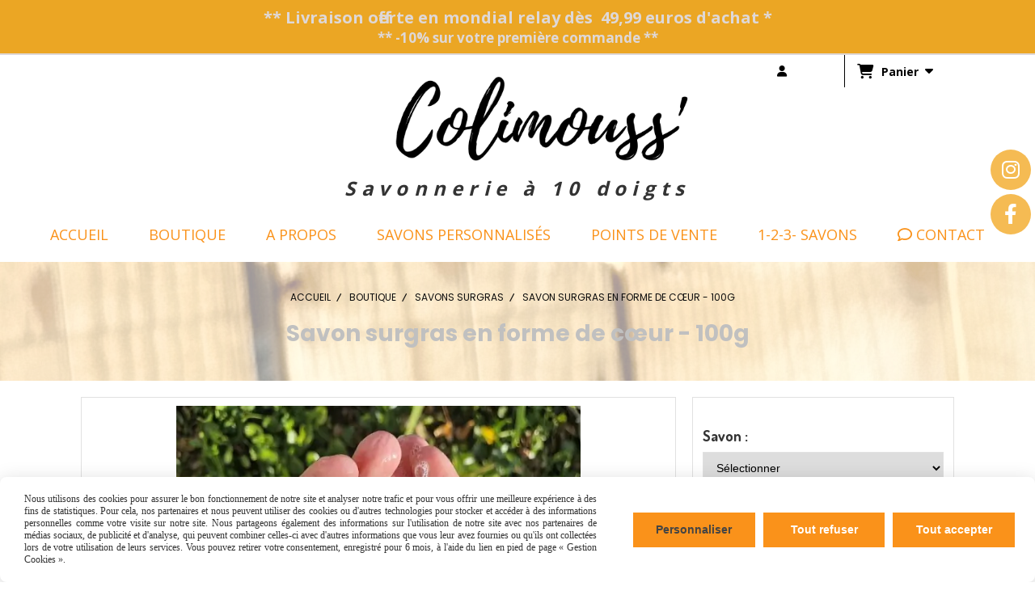

--- FILE ---
content_type: text/html; charset=UTF-8
request_url: https://www.colimouss.fr/savon-surgras-en-forme-de-coeur-100g-f1386583.html
body_size: 12772
content:
    <!DOCTYPE html>
    <!--[if IE 7]>
    <html lang="fr" class="ie-inf-9 ie7"> <![endif]-->

    <!--[if IE 8]>
    <html lang="fr" class="ie-inf-9 ie8"> <![endif]-->
    <!--[if lte IE 9]>
    <html lang="fr" class="ie"> <![endif]-->
    <!--[if gt IE 8]><!-->
    <html lang="fr"><!--<![endif]-->
    <head prefix="og: http://ogp.me/ns# fb: http://ogp.me/ns/fb# product: http://ogp.me/ns/product# article: http://ogp.me/ns/article# place: http://ogp.me/ns/place#">
        <!--[if !IE]><!-->
        <script>
            if (/*@cc_on!@*/false) {
                document.documentElement.className += 'ie10';
            }
        </script><!--<![endif]-->
        
    <title>Savon surgras en forme de cœur -  100g - Colimouss</title>
    <meta name="description" content="Des savons cœur de 100g pour apporter de l&#039;amour sous la douche ">
    <meta name="keywords" content="">
    <meta http-equiv="Content-Type" content="text/html; charset=UTF-8">
    <link rel="canonical" href="https://www.colimouss.fr/savon-surgras-en-forme-de-coeur-100g-f1386583.html"/>
    <meta property="og:url" content="https://www.colimouss.fr/savon-surgras-en-forme-de-coeur-100g-f1386583.html"/>
    <meta property="og:type" content="product"/>
    <meta property="og:title" content="Savon surgras en forme de cœur -  100g - Colimouss"/>
    <meta property="og:description" content="Des savons cœur de 100g pour apporter de l&#039;amour sous la douche "/>
    <meta property="og:locale" content="fr"/>

    <meta property="og:image" content="https://www.colimouss.fr/images_ms/1/4/1/3/2/9/141329/boutique/coeur_qui_mousse.webp"/>
        <meta property="product:availability" content="instock"/>
        <meta property="product:category" content="Savons  surgras"/>
            <meta property="product:price:amount" content="6.50"/>
        <meta property="product:price:currency" content="EUR"/>
        
    <meta property="product:product_link" content="https://www.colimouss.fr/savon-surgras-en-forme-de-coeur-100g-f1386583.html"/>

    <link rel="icon" type="image/png" href="/upload/favicon/141329.png?1768989488">

    <!-- Stylesheet -->
    <link rel="stylesheet" type="text/css" media="screen" href="/css5228/style_all_designs.css"/>
    <link rel="stylesheet" href="/css5228/panier.css" type="text/css"/>
    <script>
         document.documentElement.className += ' cmonsite-vitrine'; 
    </script>
    <link type="text/css" href="/css5228/design/template/boutique/templates.css" rel="stylesheet"/>
        <link rel="stylesheet" type="text/css" href="/css5228/ficheproduit/style-fiche-produit.css">
    <link rel="stylesheet" type="text/css" href="/css5228/ficheproduit/jquery.jqzoom.css">
    <link href="/css5228/design/hotel-datepicker.css" rel="stylesheet" type="text/css">
            <link rel="stylesheet" type="text/css" href="/css5228/design/template/fiche_produits/templates.css"/>
        <script>
            document.documentElement.className += ' cmonsite-ficheproduit';
            document.documentElement.className += ' cmonsite-ficheproduit-2';
            document.documentElement.className += ' cmonsite-boutique';
            document.documentElement.className += ' cmonsite-boutique-1';
        </script>
            <link rel="stylesheet" type="text/css" media="screen" href="/css5228/tinyTips.css"/>
    <link type="text/css" href="/css5228/header_jnformation.css" rel="stylesheet"/>
    <link href="/css5228/jquery.bxslider.css" rel="stylesheet" type="text/css">
    <link href="/css5228/waitMe.css" rel="stylesheet" type="text/css">
    <link href="/css5228/bootstrap-datetimepicker-standalone.css" rel="stylesheet" type="text/css">
    <link href="/css5228/bootstrap-datetimepicker.css" rel="stylesheet" type="text/css">

    <!-- CSS du thème  -->
    <link href="/css5228/styled832series.css" rel="stylesheet"
          type="text/css"/>
    <link href="/css5228/styled832.css"
          rel="stylesheet" type="text/css"/>



    <!-- jQuery -->
    <script src="/js5228/dist/design/jquery-3.min.js"></script>


    <script src="/js5228/dist/jquery.tinyTips.min.js"></script>
        <script src="/js5228/dist/jquery.validationEngine-fr.min.js"></script>
    
    <script src="/js5228/dist/jquery.validationEngine.min.js"></script>
    <script src="/js5228/dist/moment/moment.min.js"></script>
        <script src="/js5228/dist/moment/fr.min.js"></script>
    
    <script src="/js5228/dist/bootstrap-datetimepicker.min.js"></script>

    <script>
        $(document).ready(function () {
            $("#contact, #form1, #form").validationEngine();
            $('a.tTip').css('display', 'block');
            $('a.tTip').tinyTips('light', 'title');
        });
                document.documentElement.className += ' cmonsite-template';
        
        var CookieScripts = typeof CookieScripts === "undefined" ? {user: {}, job: []} : CookieScripts;
    </script>


                            <script>
                                var CookieScripts = typeof CookieScripts === "undefined" ? {
                                    user: {},
                                    job: []
                                } : CookieScripts;

                                CookieScripts.user.multiplegtagUa = CookieScripts.user.multiplegtagUa || [];

                                CookieScripts.job.push('multiplegtag');

                                                                CookieScripts.user.multiplegtagUa.push({
                                    'ua': "G-J03CD3W65J",
                                    'options': {}
                                });
                                
                                
                                CookieScripts.user.gtagMore = function () {
                                }
                            </script>
                                        <script type="text/javascript">
                var _paq = window._paq = window._paq || [];
                _paq.push(['setCustomDimension', 1, 'www.colimouss.fr']);

                /* tracker methods like "setCustomDimension" should be called before "trackPageView" */
                _paq.push(['trackPageView']);
                _paq.push(['enableLinkTracking']);
                (function () {
                    var u = "//www.cmadata.fr/analytics/";
                    _paq.push(['setTrackerUrl', u + 'matomo.php']);
                    _paq.push(['setSiteId', '2']);
                    var d = document, g = d.createElement('script'), s = d.getElementsByTagName('script')[0];
                    g.type = 'text/javascript';
                    g.async = true;
                    g.src = u + 'matomo.js';
                    s.parentNode.insertBefore(g, s);
                })();
            </script>
            


    <!-- Google Font -->
    <link rel="preconnect" href="https://fonts.googleapis.com">
    <link rel="preconnect" href="https://fonts.gstatic.com" crossorigin>
    <link href="https://fonts.googleapis.com/css2?family=Poppins:wght@400;700&family=Open+Sans:wght@400;700&display=swap" rel="stylesheet">

    <!-- BxSlider -->
    <script type='text/javascript'
            src='/js5228/dist/jquery.bxSlider.min.js'></script>

    <!-- Height Align -->
    <script src="/js5228/dist/design/jquery.heightalign.min.js"></script>


    <script type="text/javascript" src="/js5228/dist/fancybox/jquery.fancybox.min.js"></script>
    <script type="text/javascript" src="/js5228/dist/fancybox/jquery.easing-1.3.min.js"></script>
    <script type="text/javascript" src="/js5228/dist/fancybox/jquery.mousewheel-3.0.6.min.js"></script>
    <script>
        var BASEURL = "https://www.cmonsite.fr/",
            book = "141329",
            id_serie = 832,
            id_design = 832;
    </script>
    <script type="text/javascript" src="/js5228/dist/design/minisite_cross.min.js"></script>

    <link rel="stylesheet" href="/css5228/fancybox/jquery.fancybox.css" type="text/css" media="screen"/>

    <!-- Optionally add helpers - button, thumbnail and/or media -->
    <link rel="stylesheet" href="/css5228/fancybox/helpers/jquery.fancybox-buttons.css" type="text/css" media="screen"/>
    <script type="text/javascript" src="/js5228/dist/fancybox/helpers/jquery.fancybox-buttons.min.js"></script>
    <script type="text/javascript" src="/js5228/dist/fancybox/helpers/jquery.fancybox-media.min.js"></script>

    <link rel="stylesheet" href="/css5228/fancybox/helpers/jquery.fancybox-thumbs.css" type="text/css" media="screen"/>

    <script type="text/javascript" src="/js5228/dist/fancybox/helpers/jquery.fancybox-thumbs.min.js"></script>


    <script type="text/javascript">
            var flagnewsletter = 0,
                newsletter_actif = 0,
                show_popin_newsletter = false;    </script>

<script type="text/javascript" src="/js5228/design/masonry.pkgd.min.js" ></script>

<!-- CSS de personnalisation design  -->
<link rel="stylesheet" href="/css5228/141329-832-832-899/style_perso.css" type="text/css" id="style-editor-perso" class="style-editor-perso-design" />
<link rel="stylesheet" href="/css5228/141329-ficheproduit-description-1386583-4653/style_perso_by_page.css" type="text/css" class="style-editor-perso-content" id="style-editor-perso-page"/><link rel="stylesheet" href="/css5228/141329-footer-0-4653/style_perso_by_page.css" type="text/css" class="style-editor-perso-content" id="style-editor-perso-footer"/>

<!-- Variable Javascript utiles -->
<script>
    var timer = 5000 ;
</script>


        <meta name="viewport" content="width=device-width, initial-scale=1">
    </head>
    <body
        class="theme cmonsite-panier-3 cmonsite-fluxpanier-1 body-832series body-832styled page-fiche_produit page-fiche_produit-1386583">
    
            <div class="banner"
                 style="background-color:rgba(234, 158, 17, 0.919);border-bottom: 2px solid rgb(222, 216, 216);">
                <div class="banner__item">
                    <div class="banner__content" style="color:rgb(222, 216, 216);"><p><span style="font-size: 20px;"><strong>**&#65279; Livraison offerte en mondial relay d&#232;s&#160; 49,99 euros d'achat *</strong></span><span style="font-size: 17px;"><strong><br /></strong></span></p>
<p><span style="font-size: 17px;"><strong>** -10% sur votre premi&#232;re commande **</strong></span></p></div>
                                    </div>
            </div>
                        <link rel="stylesheet" href="/css/sidebar-menu.css?5228" type="text/css" media="screen"/>
        <style>
#minisite-sidebar ul li a.social-sidebar-p-1,
#minisite-sidebar ul li a.social-sidebar-p-1 span,
#minisite-sidebar ul li a.social-sidebar-p-1 span:before
{background:#f5bb53;color:#ffffff;}
#minisite-sidebar ul li a.social-sidebar-p-2,
#minisite-sidebar ul li a.social-sidebar-p-2 span,
#minisite-sidebar ul li a.social-sidebar-p-2 span:before
{background:#f5bb53;color:#ffffff;}</style><aside id="minisite-sidebar" class="pos-right circle large label-square "><ul><li>
<a class="social-sidebar-p-1" href="https://www.instagram.com/colimouss"  target="_blank" rel="nofollow">
<i class="fa fa-instagram"></i> <span>Instagram</span>
</a>
</li>
<li>
<a class="social-sidebar-p-2" href="https://www.facebook.com/colimouss/"  target="_blank" rel="nofollow">
<i class="fa fa-facebook"></i> <span>Facebook</span>
</a>
</li>
</ul></aside>
<div id="main-conteneur"  itemprop="mainEntityOfPage" itemscope itemtype="https://schema.org/WebPage">
        <!-- Banniere Header -->
    <header role="banner" class="banniere header_p">
        <div class="header-conteneur">
            <div class="close-menu"></div>
                    <div id="blocContent">
            <div id="headercontent" class="header_live_edit slogan_live_edit ">
                                    <a class="logo" href="/" id="logo" rel="home">
                        <img class="img-logo" src="/img_s1/141329/logo/sans-titre-2.png" alt="colimouss.fr"/>
                    </a>
                
                <div class="container-slogan">
                    <div class="slogan_p slogan"><p style="text-align:center;"><span style="font-size:24px;"><em><strong>Savonnerie à 10 doigts</strong></em></span></p></div>
                </div>

                    <div class="template-panier template-panier-3">
        <div class="bloc-connexion-panier">
                            <div class="connexion">
                    <p><a href="/profile/account.php"><span>Mon compte</span></a></p>
                </div>
                
            <div id="panier" class="panier_p border_p template-panier-bouton">
                <div id="header-panier" class="panier_titre"><i class="fa fa-shopping-cart panier_titre"></i>
                    <span class="panier_text">
                        Panier                        &nbsp;<a class="paniertoggle panier_p" href="#"><i class="fa panier_titre" aria-hidden="true"></i></a>
                    </span>
                </div>
                <span id="notificationsLoader"></span>
                <div id="paniercontent" class="panier_p panier_content_p">
                    <div id="paniertable" class="panier_p">

                    </div>
                    <div id="paniercommande">
                        <div class="totalpanier"></div>
                        <div class="ajout_panier">
                                                        <a href="/paniercommande.php" class="button bouton">Effectuer la commande</a>
                        </div>
                    </div>
                </div>
            </div>
        </div>
    </div>
                </div>
        </div>
                <div class="menu navigation_p menu-principal">
            <nav id="nav-principal" class="menu-principal"><!--
            -->
            <ul class="">
                                    <li
                            class="p-accueil navigation_button_p   ">
                        <a  href="/"
                                                                                     class="navigation_link_p">
                            <span>
                                                                Accueil                            </span>
                        </a>
                                            </li>
                                        <li
                            class="l-5363 navigation_button_p   hasDropdown">
                        <a  href="javascript:void(0);"
                                                                                     class="navigation_link_p">
                            <span>
                                                                Boutique                            </span>
                        </a>
                        <span class="dropDown navigation_link_p  " ></span><!--
            -->
            <ul class="menu__dropdown">
                                    <li
                            class="actif b-129396  sous_navigation_button_p ">
                        <a  href="/savons-surgras-b129396.html"
                                                                                     class="actif sous_navigation_link_p">
                            <span>
                                                                Savons  surgras                            </span>
                        </a>
                                            </li>
                                        <li
                            class="b-168208  sous_navigation_button_p ">
                        <a  href="/cosmetiques-naturels-b168208.html"
                                                                                     class="sous_navigation_link_p">
                            <span>
                                                                Cosmétiques  naturels                            </span>
                        </a>
                                            </li>
                                        <li
                            class="b-201840  sous_navigation_button_p ">
                        <a  href="/savons-feutres-b201840.html"
                                                                                     class="sous_navigation_link_p">
                            <span>
                                                                Savons Feutrés                            </span>
                        </a>
                                            </li>
                                        <li
                            class="b-138234  sous_navigation_button_p ">
                        <a  href="/coffrets-cadeaux-b138234.html"
                                                                                     class="sous_navigation_link_p">
                            <span>
                                                                Coffrets cadeaux                            </span>
                        </a>
                                            </li>
                                        <li
                            class="b-138233  sous_navigation_button_p ">
                        <a  href="/accessoires-zero-dechet-b138233.html"
                                                                                     class="sous_navigation_link_p">
                            <span>
                                                                Accessoires zéro déchet                            </span>
                        </a>
                                            </li>
                                        <li
                            class="b-169240  sous_navigation_button_p ">
                        <a  href="/vid-atelier-b169240.html"
                                                                                     class="sous_navigation_link_p">
                            <span>
                                                                Vid'Atelier                            </span>
                        </a>
                                            </li>
                                </ul><!--
            -->                    </li>
                                        <li
                            class="p-344221 navigation_button_p   hasDropdown">
                        <a  href="/a-propos-p344221.html"
                                                                                     class="navigation_link_p">
                            <span>
                                                                A propos                            </span>
                        </a>
                        <span class="dropDown navigation_link_p  " ></span><!--
            -->
            <ul class="menu__dropdown">
                                    <li
                            class="p-344223  sous_navigation_button_p ">
                        <a  href="/la-savonniere-p344223.html"
                                                                                     class="sous_navigation_link_p">
                            <span>
                                                                La savonnière                            </span>
                        </a>
                                            </li>
                                        <li
                            class="p-367786  sous_navigation_button_p ">
                        <a  href="/valeurs-et-engagements-p367786.html"
                                                                                     class="sous_navigation_link_p">
                            <span>
                                                                Valeurs et engagements                            </span>
                        </a>
                                            </li>
                                        <li
                            class="p-372133  sous_navigation_button_p ">
                        <a  href="/faq-p372133.html"
                                                                                     class="sous_navigation_link_p">
                            <span>
                                                                FAQ                            </span>
                        </a>
                                            </li>
                                </ul><!--
            -->                    </li>
                                        <li
                            class="p-367782 navigation_button_p   ">
                        <a  href="/savons-personnalises-p367782.html"
                                                                                     class="navigation_link_p">
                            <span>
                                                                Savons personnalisés                            </span>
                        </a>
                                            </li>
                                        <li
                            class="l-5169 navigation_button_p   hasDropdown">
                        <a  href="javascript:void(0);"
                                                                                     class="navigation_link_p">
                            <span>
                                                                Points de vente                            </span>
                        </a>
                        <span class="dropDown navigation_link_p  " ></span><!--
            -->
            <ul class="menu__dropdown">
                                    <li
                            class="p-372706  sous_navigation_button_p ">
                        <a  href="/les-boutiques-partenaires-p372706.html"
                                                                                     class="sous_navigation_link_p">
                            <span>
                                                                Les boutiques partenaires                            </span>
                        </a>
                                            </li>
                                        <li
                            class="p-369502  sous_navigation_button_p ">
                        <a  href="/les-marches-p369502.html"
                                                                                     class="sous_navigation_link_p">
                            <span>
                                                                Les marchés                            </span>
                        </a>
                                            </li>
                                </ul><!--
            -->                    </li>
                                        <li
                            class="p-blog navigation_button_p   ">
                        <a  href="/blog/"
                                                                                     class="navigation_link_p">
                            <span>
                                                                1-2-3- Savons                            </span>
                        </a>
                                            </li>
                                        <li
                            class="has_picto p-contact navigation_button_p   ">
                        <a  href="/contact.html"
                                                                                     class="navigation_link_p">
                            <span>
                                <i class="fa fa-comment-o"></i>                                Contact                            </span>
                        </a>
                                            </li>
                                </ul><!--
            --><!--
            --></nav>
        </div>
                </div>
    </header>

    <div class="wrapper-content">
                        <div id="wrapper" class="wrapper content_p">

            
                        <div class="content_p side-content">

                <section class="links_p content content_p col-md-12">
                
<div id="bloc-fil-title">
            <script type="application/ld+json">{"@context":"https://schema.org","@type":"BreadcrumbList","itemListElement":[{"@type":"ListItem","name":"Accueil","item":{"@type":"Thing","url":"/","name":"Accueil","@id":"accueil"},"position":1},{"@type":"ListItem","name":"Boutique","item":{"@type":"Thing","name":"Boutique","@id":"boutique"},"position":2},{"@type":"ListItem","name":"Savons  surgras","item":{"@type":"Thing","url":"/savons-surgras-b129396.html","name":"Savons  surgras","@id":"savons-surgras-savons-surgras-b129396-html"},"position":3},{"@type":"ListItem","name":"Savon surgras en forme de cœur -  100g","item":{"@type":"Thing","url":"/savon-surgras-en-forme-de-coeur-100g-f1386583.html","name":"Savon surgras en forme de cœur -  100g","@id":"savon-surgras-en-forme-de-coeur-100g-savon-surgras-en-forme-de-coeur-100g-f1386583-html"},"position":4}]}</script>        <nav class="nav-static-breadcrumb arianne secondaire links_p">
            <ul class="clearfix">
                                <li class="no-picto">
                    <a href="/" class="sous_navigation_link_p">
                        <span>
                            <i class=""></i>
                            <span class="text"
                                  itemprop="name" >
                                Accueil                            </span>
                        </span>
                    </a>
                </li>
                                        <li class="no-picto">
                            <a class="sous_navigation_link_p "
                               href="#">
                                <span>
                                    <i class=""></i>
                                    <span class="text">
                                        Boutique                                    </span>
                                </span>
                            </a>
                        </li>
                                                <li class="no-picto">
                            <a class="sous_navigation_link_p "
                               href="/savons-surgras-b129396.html">
                                <span>
                                    <i class=""></i>
                                    <span class="text">
                                        Savons  surgras                                    </span>
                                </span>
                            </a>
                        </li>
                        
                                            <li class="no-picto actif" >
                                <a class="sous_navigation_link_p actif"
                                   href="/savon-surgras-en-forme-de-coeur-100g-f1386583.html">
                                <span>
                                    <i class=""></i>
                                    <span class="text">
                                        Savon surgras en forme de cœur -  100g                                    </span>
                                </span>
                                </a>
                            </li>
                                        </ul>
        </nav>
        <div class="clearfix"></div>
            <h1 class="title_section border_p border_titre_p">
            Savon surgras en forme de cœur -  100g        </h1>
    </div>

<div id="content_full" class="template_fiche_produit template_fiche_produit_2">
    <div id="fiche-produit" itemscope itemtype="https://schema.org/Product">
        <link itemprop="url" href="/savon-surgras-en-forme-de-coeur-100g-f1386583.html"
              rel="author"/>
        <div class="top_fiche product-type__classical block_unique_product" data-id-product="1386583">
                        <!--Titre du produit -->
                        <!-- Fin du titre -->

            <!-- Images produit -->
            <div class="wrap-images">
                <div class="grande-image grande-image__no-additionnal ">
                    <div class="container-etiquette" style="display: none">                    </div>
                                            <a href="/img_s1/141329/boutique/coeur_qui_mousse.webp"
                           class="image-zoom productImageWrap sliderImageFicheProd"
                           id="productImageWrapID_1386583" title=""
                           rel="gal1">
                            <img class="imgZoomPad " itemprop="image"
                                 src="/img_s1/141329/boutique/coeur_qui_mousse.webp"
                                 title=""
                                 alt="Savon surgras en forme de cœur -  100g">
                                                    </a>
                                            <!----------- END GRANDE IMAGE SLIDER ----------->
                    <div id="sliderImagePreviews">
                                                            <a
                                            id="product-link-img-3545230"
                                            data-image="/img_s1/141329/boutique/coeur_qui_mousse_mini.webp"
                                            data-zoom-image="/img_s1/141329/boutique/coeur_qui_mousse.webp"
                                            href="/img_s1/141329/boutique/coeur_qui_mousse.webp">

                                            <span class="img-square">
                                                <span class="img-square__content">
                                                    <img src="/img_s1/141329/boutique/coeur_qui_mousse_mini.webp"
                                                         alt="Savon surgras en forme de cœur -  100g">
                                                </span>
                                            </span>
                                    </a>
                                                        </div>
                    <!----------- END PREVIEW ----------->
                                        <!----------- END AFFICHER PRIX ----------->
                </div>
                <!-- end grande-image -->
            </div>
            <!-- end wrap-images -->

            <!-- Informations produit -->
                        <div class="wrap-description avec-declinaison">
                <div class="container-etiquette">                </div>
                <div class="block-fiche-titre-brand">
                    <div class="row">
                        <div class="col s12">
                            
                                                            <div class="block-fiche-titre">
                                    <span itemprop="name">Savon surgras en forme de cœur -  100g</span>
                                </div>
                                                                                </div>
                    </div>
                </div>


                                                
                                    <div itemprop="offers" itemscope
                         itemtype="https://schema.org/Offer">
                        <link itemprop="url"
                              href="/savon-surgras-en-forme-de-coeur-100g-f1386583.html"/>
                        <meta itemprop="priceCurrency"
                              content="EUR"></meta>
                                                        <link itemprop="availability" href="https://schema.org/InStock" />
                                                                <div class="declinaison">
                <div class="row">
                                                    <div class="col s12">
                                    <div class="declinaison-attribute-group  declinaison-attribute-group-111763 declinaison-attribute-group-select">

                                        <label class="declinaison-attribute-group__label">Savon                                            :</label>
                                        <div class="declinaison-attribute-group__item">
                                                                                                <select class="boutique_product_attribute_select"
                                                            data-id-group="111763">
                                                        <option value="0">Sélectionner</option>
                                                                                                                    <option                                                                     value="1024352">Avocado</option>
                                                                                                                        <option                                                                     value="1024353">Cioccolato</option>
                                                                                                                        <option                                                                     value="1131986">Chin Blu</option>
                                                                                                                </select>
                                                                                        </div>
                                    </div>
                                </div>
                                                </div>
            </div>
                                    <!--                        <span class="notification_product"></span>-->
                        <div class="pro-pannier">
                            <div class="information_stock"></div>


                                                                    <div class="ajouter-panier block-price">
                                            <p class="prix">
                                                <span itemprop="priceValidUntil" class="hide"
                                                      content="2027-01-21T00:00:00+0100"></span>
                                                <span
                                                        class="prixprod"><span class="impact_price" itemprop="price" 
    content="6.50">6,50</span> €</span>
                                                <span class="prixmention"></span>
                                            </p>
                                        </div>
                                        
                                <div class="clearfix"></div>

                                
                                <div class="bloc-quantite">
                                                                            <label>Quantit&eacute;                                            :</label>

                                        <div class="bloc-bt-quantity">
                                            <div class="less-quantity bt-quantity"></div>
                                            <input type="text" value="1" size="1"
                                                   data-minimal-quantity="1"
                                                   name="quantity_1386583"
                                                   class="quantite input_quantity">
                                            <div class="add-quantity bt-quantity"></div>
                                        </div>
                                                                    </div>
                                <div class="clearfix"></div>
                                <div class="row" style="width: 100%;">
                                    <div class="col s12">
                                        <div class="notification_product"></div>
                                    </div>
                                </div>
                                <div class="clearfix"></div>
                                <div class="row ajouter-panier block-addbasket">
                                    <div class="col s12">
                                        <div>
                                                                                                <a href="#" id="produit_1386583"
                                                       class="addbasket button">
                                                        <i class="fa fa-shopping-cart"></i><span>Ajouter au panier </span>
                                                    </a>
                                                                                        </div>

                                    </div>
                                </div>


                                

                        </div>

                    </div>
                

                <p class="description" itemprop="description">
                    Des savons cœur de 100g pour apporter de l&#039;amour sous la douche                 </p>

                                <div class="block-shipping" ><p><i class="fa fa-arrow-right"></i> <span class="msg-shiping">Livraison entre 3 à 8 jours</span></p></div>

                                                                <p class="details-ficheprod">
                                    </p>

                
                    <div class="sociaux">


                        
                        
                                                    <div class="fb-like"
                                 data-href="https://www.colimouss.fr/savon-surgras-en-forme-de-coeur-100g-f1386583.html"
                                 data-width="" data-layout="button_count" data-action="like" data-size="small"
                                 data-share="false"></div>
                            
                                                    <div class="fb-share-button"
                                 data-href="https://www.colimouss.fr/savon-surgras-en-forme-de-coeur-100g-f1386583.html"
                                 data-layout="button_count">
                            </div>

                            

                    </div>

                            </div>
            <!-- end wrap-description -->
            <!-- end top-fiche -->

        </div>

                    <!-- Description détaillée du produit-->
            <div class="wrap-details bloc-description-detaille" id="savoirplus">
                <div class="h4">
                        <span>
                            Description                        </span>
                </div>
                <div class="details">
                                            <div class="contenu-editable contenu-editable-ficheproduit-description-1386583"><p><span style="text-decoration: underline; color: #fa921a; font-size: 20px;"><strong>Savon surgras en forme de coeur</strong></span></p>
<p><span style="color: #fa921a; font-size: 17px;"><strong>100g de bonheur</strong></span></p>
<p>&#160;</p>
<p>&#160;- Vendu en vrac avec une &#233;tiquette ind&#233;pendante avec la composition -</p>
<p><em>Stock limit&#233;&#160;</em><i class="fa fas">&#61444;</i>&#160;</p>
<p>&#160;</p>
<ul style="list-style-type: circle;">
<li><span style="text-decoration: underline; color: #fa921a; font-size: 17px;"><strong>Savon surgras " Avocado" &#224; l'Huile d'avocat bio et argile blanche&#160;</strong></span></li>
</ul>
<p><strong><span style="text-decoration: underline;">Composition :</span>&#160;</strong>Huile d&#8217;Olive<span style="color: #0b9f33;">*</span>, Beurre de&#160;Karit&#233;<span style="color: #0b9f33;">*</span>,&#160;Huile de Coco<span style="color: #0b9f33;">*</span>, Glyc&#233;rine**, Huile d&#8217;Avocat<span style="color: #0b9f33;">*</span>, Eau, Huile de Colza<span style="color: #0b9f33;">*</span>, Argile Blanche, Spiruline.</p>
<p><em><span style="text-decoration: underline;"><strong>INCI&#160;:</strong>&#160;</span>Sodium Olivate, Sodium Shea Butterate, Sodium Cocoate, Glycerin, Sodium Avocadoate, Aqua, Sodium Castorate, Kaolin, Spirulina Platensis.</em></p>
<p><span style="color: #0b9f33;"><em>* Ingr&#233;dients issus de l&#8217;Agriculture Biologique.</em></span></p>
<p><em>** Produit naturellement lors de la saponification.</em></p>
<p>&#160;</p>
<p><a class="button button-rounded" title="Savon surgras &#224; l'huile d'avocat bio et argile blanche" href="https://www.colimouss.fr/savon-surgras-avocado-huile-d-avocat-bio-et-argile-blanche-f997972.html">Voir fiche produit</a></p>
<p>&#160;</p>
<p>&#160;</p>
<ul style="list-style-type: circle;">
<li><span style="text-decoration: underline; font-size: 17px; color: #fa921a;"><strong>Savon surgras " Cioccolato" au beurre de cacao hydratant et bio :</strong></span></li>
</ul>
<p><span style="text-decoration: underline;"><strong>Composition :</strong></span>&#160;Huile d&#8217;Olive<span style="color: #0b9f33;">*</span>, Beurre de Karit&#233;<span style="color: #0b9f33;">*</span>, Huile de Coco<span style="color: #0b9f33;">*</span>, Glyc&#233;rine **, Beurre de&#160;Cacao<span style="color: #0b9f33;">*,</span>&#160;Huile de Colza<span style="color: #0b9f33;">*</span>, Eau&#160;; Poudre de Cacao<span style="color: #0b9f33;">*</span>.</p>
<p><em><span style="text-decoration: underline;"><strong>INCI&#160;:</strong></span>&#160;Sodium Olivate, Sodium Shea Butterate, Sodium Cocoate, Glycerin; Sodium Cacaobutterate; Aqua; Sodium Rapeseedate; Theobroma Cacao Fruit Powder.</em></p>
<p><span style="color: #0b9f33;"><em>&#160;* Ingr&#233;dients issus de l&#8217;Agriculture Biologique.</em></span></p>
<p><em>** Fabriqu&#233; naturellement lors de la saponification.</em></p>
<p>&#160;</p>
<p><em><a class="button button-rounded" title="Savon Cioccolato" href="https://www.colimouss.fr/savon-surgras-cioccolato-au-beurre-de-cacao-bio-f997981.html" target="_blank" rel="noopener noreferrer">Voir fiche produit</a></em></p>
<p>&#160;</p>
<ul style="list-style-type: circle;">
<li><span style="text-decoration: underline; color: #fa921a;"><strong>Emballage et conditionnement respectueux</strong></span></li>
</ul>
<p>Votre commande vous parviendra conditionn&#233;e en &#233;co-emballage : biod&#233;gradable, recyclable ou recycl&#233; !</p>
<p><em>Je compte sur vous pour donner &#224; vos cartons d'exp&#233;dition une seconde vie ! &#160;</em></p>
<p>&#160;</p>
<p>&#160;</p>
<p>&#160;&#160;</p>
<p style="text-align: center;"><em><span style="color: #fa921a;">** Ces savons sont fabriqu&#233;s du d&#233;but jusqu&#8217;&#224; la fin avec seulement dix doigts **</span></em></p>
<p>&#160;</p>
<p>&#160;</p>
<p>&#160;</p>
<p>&#160;</p>
<p>&#160;</p>
<p>&#160;</p></div>
                        
                </div>
            </div>
            <!-- end description détaillée du produit-->
                    <!-- Commentaires produit-->
                    <div class="wrap-details bloc-avis-clients content-cmonsite" id="produit-comment">
                <div class="h4">
                            <span>
                                Avis clients                            </span>

                                    </div>

                <div class="details-avis">
                    <div class="clearfix noteGlobale">
                                                    <div class="center">
                                <p>Soyez le premier à donner votre avis !</p>
                            </div>
                            <div class="pull-right">
                                <p>
                                    <a href="#addcomment" class="button" style="float: none;"><i
                                                class="fa fa-comment"></i> Donner votre avis                                    </a>                                 </p>
                            </div>
                        
                    </div>

                    <div style="margin-top:35px;" class="commentFicheProd">
                                            </div>

                    <!-- Ajout commentaires-->
                                        <div class="row">
                        <div id="addcomment" class="container-comment col s12" style="">
                            <div>
                                <div id="entete">
                                    <div class="h4">Laisser un avis</div>

                                    <div
                                            style="margin-top:10px;margin-bottom:10px;">Votre adresse de messagerie ne sera pas publiée.</div>
                                </div>
                                <div class="clearfix"></div>

                                <form action="#produit-comment" method="post">
                                    <div id="formulaire">
                                        <div class="form-group input-form-moyen">
                                            <label>Email                                                : </label>
                                            <input type="text"
                                                   value=""
                                                   name="email"
                                                   class="form-control "/>
                                        </div>

                                        <div class="form-group input-form-moyen">
                                            <label>Nom                                                : </label>
                                            <input type="text"
                                                   value=""
                                                   name="nom"
                                                   class="form-control "/>
                                        </div>

                                        <div class="form-group input-form-petit">
                                            <label>Note                                                : </label>
                                            <select style="width:70px;" name="note" class="form-control">
                                                                                                    <option >5</option>
                                                                                                    <option >4</option>
                                                                                                    <option >3</option>
                                                                                                    <option >2</option>
                                                                                                    <option >1</option>
                                                                                                    <option >0</option>
                                                                                            </select>
                                        </div>

                                        <div class="form-group">
                                            <label>Message                                                : </label>
                                            <textarea name="message"
                                                      class="form-control "></textarea>
                                        </div>


                                        <div class="center">
                                                                                        <div class="google-recaptcha"
                                                 data-sitekey="6LfoqL8pAAAAANUx4ACRAsxfeV410YjXNobqNT4v"
                                                 data-size="invisible"></div>
                                            <button name="add_commentaire" type="submit"
                                                    class="button border_p">
                                                <i class="fa fa-check"></i> Envoyer                                            </button>
                                        </div>


                                        
                                    </div>
                                </form>

                                                                <div class="clearfix"></div>
                            </div>
                        </div>
                    </div>
                </div>
            </div>
                <!-- end commentaires produit-->
    </div>
    <!-- Produits associés-->
        <!-- end produits associés-->
</div><!-- end fiche-produit -->
<script>
    var trigger_product_link_img = false,
        trigger_product_link_img_attribute = false;
    
    var devise = '€',
        basePrice = 6.50,
        basePricePromo = 6.50,
        msg_shiping_stock = "Livraison entre 3 à 8 jours",
        msg_shiping_hors_stock = "",
        show_stock = "0",
        msg_out_of_stock = "Victime de son succès !",
        id_client_group = 0,
        declinaisons = [{"id":4136082,"attribute":{"1024352":{"groupe":"Savon","label":"Avocado","position":0}},"price_mention":null,"manage_stock":true,"send_mail_product_in_stock":false,"send_mail_product_in_stock_btn_txt":"<i class=\"fa fa-bell\"><\/i>&nbsp;\u00catre averti lors de la remise en stock","out_of_stock":false,"minimal_quantity":1,"minimal_quantity_group":[],"quantity":0,"impact_price":"","sku":"","price":"6.50","price_format":"6,50","ean13":"","active":"En ligne","priceWithoutFormat":6.5,"originalPriceWithoutFormat":6.5,"originalPriceWithCurrency":"6,50 \u20ac","priceWithCurrency":"6,50 \u20ac","id_image_product":null,"id_image_boutique_attribute":null},{"id":4136083,"attribute":{"1024353":{"groupe":"Savon","label":"Cioccolato","position":0}},"price_mention":null,"manage_stock":true,"send_mail_product_in_stock":false,"send_mail_product_in_stock_btn_txt":"<i class=\"fa fa-bell\"><\/i>&nbsp;\u00catre averti lors de la remise en stock","out_of_stock":false,"minimal_quantity":1,"minimal_quantity_group":[],"quantity":5,"impact_price":"","sku":"","price":"6.50","price_format":"6,50","ean13":"","active":"En ligne","priceWithoutFormat":6.5,"originalPriceWithoutFormat":6.5,"originalPriceWithCurrency":"6,50 \u20ac","priceWithCurrency":"6,50 \u20ac","id_image_product":null,"id_image_boutique_attribute":null},{"id":4643081,"attribute":{"1131986":{"groupe":"Savon","label":"Chin Blu","position":0}},"price_mention":null,"manage_stock":true,"send_mail_product_in_stock":false,"send_mail_product_in_stock_btn_txt":"<i class=\"fa fa-bell\"><\/i>&nbsp;\u00catre averti lors de la remise en stock","out_of_stock":false,"minimal_quantity":1,"minimal_quantity_group":[],"quantity":0,"impact_price":"","sku":"","price":"6.50","price_format":"6,50","ean13":"","active":"En ligne","priceWithoutFormat":6.5,"originalPriceWithoutFormat":6.5,"originalPriceWithCurrency":"6,50 \u20ac","priceWithCurrency":"6,50 \u20ac","id_image_product":null,"id_image_boutique_attribute":null}],
        specificPrices = {"1386583":[]},
        showPriceTaxExcl = false;
</script>
                </section>
            </div><!-- end content -->
        </div>
    </div>

    <!-- footer -->
        <footer class="links_p footer_p" id="footer">
        <div id="top_fleche"><a href="#" class="fleche_top_site"></a></div>
        <div id="pub"><!--
            -->            <div class="contenu-editable contenu-editable-site-footer"><div class="row"><div class="s12 col widget-col"><div class="widget widget-spacer spacer-172811 widget--small-height" id="spacer-172811"><div class="widget-spacer-zone widget-edit cmse-design-interact">&nbsp;</div></div></div></div><div class="row"><div class="s12 col widget-col"><div class="widget widget-formulaire formulaire-780852" id="formulaire-780852" data-id="20490"><div class="widget-content widget-edit">
                            <form class="formulaires_perso" method="POST" enctype="multipart/form-data" action="#formulaire_20490" name="formulaire_20490" id="formulaire_20490">


                                <div class="formulaires-perso__title roundedgraymsg center"
                     style="--form-perso-fs:10px;">
                    Inscription à l'Infolettre Colimouss'                 </div>

                

                                <div class="roundedgraymsg formulaires-perso__content"
                         style="background-color:#efb858;--form-perso-fs:10px;">
                        <div class="listeQuestions">                            <div class="row">
                                                                    <div class="col s12">
                                        <div class="form-group qs_form_20511"
                                             data-type="email">
                                            <label class="qs_form">Pour recevoir la lettre qui mousse laissez-moi votre adresse mail !</label>
                                            <input type="text" size="80" id="reponse_20511" name="reponse_20511" class="" required title="Le format de votre email doit être sous la forme : &quot;exemple@email.com&quot;"  pattern="[a-z0-9._%+-]+@[a-z0-9.-]+\.[a-z]{2,6}" value="" placeholder = "exemple@email.com"  />                                        </div>
                                    </div>
                                                                    <div class="col s12">
                                        <div class="form-group qs_form_20512"
                                             data-type="casecocherunique">
                                            <label class="qs_form"></label>
                                            <div class="groupe-radio"><input type="radio" id="reponse_20512_29589" name="reponse_20512" class="" required value="29589" ><label for="reponse_20512_29589"> J'accepte que mes données soient traitées dans le cadre de ma demande</label></div>                                        </div>
                                    </div>
                                                            </div>
                        </div>

                        <div class="form-group col-md-12">
                                                            <div class="google-recaptcha" data-sitekey="6LfoqL8pAAAAANUx4ACRAsxfeV410YjXNobqNT4v"
                                     data-size="invisible"></div>
                                                        </div>

                        <br/>
                        <div class="center">
                            <button type="submit" class="button" name="submit_form_20490"
                                    value="Valider">Valider</button>
                        </div>
                    </div>
                
            <script type="text/javascript">
                $(document).ready(function () {

                    $('#formulaire_20490').validationEngine();
                    $('#formulaire_20490').on('submit', function () {
                        var $self = $(this);
                        if ($self.validationEngine('validate')) {

                        }

                    });

                                    });

            </script>
            <input type="hidden" name="iForm" value="20490">
                            </form>
                            </div></div></div></div><div class="row"><div class="s12 col widget-col"><div class="widget widget-spacer spacer-755799 widget--small-height" id="spacer-755799"><div class="widget-spacer-zone widget-edit cmse-design-interact">&nbsp;</div></div></div></div><div class="row"><div class="s12 col widget-col"><div class="widget widget-grid widget--small-height" data-image="" data-attachment="false" data-color="" data-padding="false" style="background-position: center top;" id="grid-065433"><div class="row row-grid"><div class="widget-col col s4 grid" id="col-813701"><div class="dropzone-widget"><div class="row"><div class="s12 col widget-col"><div class="widget widget-texte widget--small-height texte-962172" id="texte-962172"><div class="widget-texte-content" data-dashlane-rid="2fcb5198087cec53" data-dashlane-classification="other"><p style="text-align: left;"><span style="font-size: 17px; color: #f4f1f1;"><strong>ADRESSE</strong></span><br><span style="font-size: 15px;"><br></span><span style="font-size: 15px;">83560 RIANS<br></span>FRANCE</p></div></div></div></div></div></div><div class="widget-col col s4 grid" id="col-137043"><div class="dropzone-widget"><div class="row"><div class="s12 col widget-col"><div class="widget widget-texte widget--small-height texte-079919" data-x="null" data-y="null" id="texte-079919"><div class="widget-texte-content" data-dashlane-rid="9b4f66d3a1ff28f5" data-dashlane-classification="other"><p style="text-align: left;"><span style="font-size: 17px; color: #f4f1f1;"><strong>LIENS UTILES</strong></span><br><span style="font-size: 15px;"><br><a href="/page/pdf/conditions_generales_de_vente.html">CGV</a></span><br><span style="font-size: 15px;"><a href="/mentions_legales.html">Mentions l&#xE9;gales</a><br></span><span style="font-size: 15px;">Politique de confidentialit&#xE9;</span></p></div></div></div></div><div class="row"><div class="col widget-col col-567778" id="col-567778"></div></div></div></div><div class="widget-col col s4 grid last" id="col-791818"><div class="dropzone-widget"><div class="row"><div class="s12 col widget-col"><div class="widget widget-texte widget--small-height" data-x="0" data-y="0"><div class="widget-texte-content" data-dashlane-rid="01671fe54fdfcf2a" data-dashlane-classification="other"><p style="text-align: left;"><span style="font-size: 17px; color: #f4f1f1;"><strong>CONTACT</strong></span><br><span style="font-size: 15px;"><br>06.22.98.72.98</span><br><span style="font-size: 15px;"><a href="/cdn-cgi/l/email-protection" class="__cf_email__" data-cfemail="492a26252024263c3a3a09393b263d262724282025672a2624">[email&#160;protected]</a><br></span></p></div></div></div></div></div></div></div></div></div></div><div class="row"><div class="s12 col widget-col"><div class="widget widget-texte widget--small-height"><div class="widget-texte-content" data-dashlane-rid="654097c51ff623c3" data-dashlane-classification="other" data-mce-placeholder="Ins&#xE9;rer votre texte"><p></p></div></div></div></div></div>
            <!--
        --></div>
        <div class="mention links_p" role="contentinfo">
            <div class="social-networks template_1">
            <div class="facebook" id="facebook">
                            <script data-cfasync="false" src="/cdn-cgi/scripts/5c5dd728/cloudflare-static/email-decode.min.js"></script><script>CookieScripts.job.push('facebook');</script>
                <div class="fb-like" data-href="https://www.facebook.com/colimouss" data-width="" data-layout="button_count" data-action="like" data-size="small" data-share="false"></div>
                    </div>
    
    

    
    
    

</div><div class='footer__links'>    <span class="link__seperator"></span>
    <a href="/mentions_legales.html" title="Mentions L&eacute;gales" class="link">Mentions L&eacute;gales</a>
    <span class="link__seperator"></span>
    <a href="/page/pdf/conditions_generales_de_vente.html" title="Conditions générales de vente" class="link">Conditions générales de vente</a>
    <span class="link__seperator"></span>
    <a href="javascript:CmonSite.CookieManagement.openPanel();" class="link">
        Gestion cookies    </a>
    <span class="link__seperator"></span> <a href="/profile/account.php" rel="account" title="Mon compte" rel="nofollow" class="link">Mon Compte</a>        <span class="link__seperator"></span>
        <a href="https://www.cmonsite.fr/" target="_blank" class="link">Créer un site internet</a>
        </div>        </div>
        <div class="music">
                    </div>
    </footer>

    </div>
    
    
<script>
    var isDefaultCurrency = true,
        currencySign = "€",
        currencyDecimalSep = ",",
        currencyThousandsSep = " ",
        currencyPositionSign = "after",
        haveRightClick = 1,
        langLocale = "fr";
</script>

    <!-- Panier -->
    <script src="/js5228/dist/design/panier.min.js"></script>
    
<script>
    var use_facebook_connect = '0',
        facebook_api = '';

    if (typeof CookieScripts === "undefined") {
        CookieScripts = {user: {}, job: []};
    }

    var paginationCategoryUseInfiniteScroll = false;
</script>

            <script>
                                CookieScripts.job.push('facebook');
                            </script>
            

<script>
    var version = 5228;
</script>
    <script>
        var tarteaucitronAlertCookieInfo = 'Nous utilisons des cookies pour assurer le bon fonctionnement de notre site et analyser notre trafic et pour vous offrir une meilleure expérience à des fins de statistiques. Pour cela, nos partenaires et nous peuvent utiliser des cookies ou d&#039;autres technologies pour stocker et accéder à des informations personnelles comme votre visite sur notre site. Nous partageons également des informations sur l&#039;utilisation de notre site avec nos partenaires de médias sociaux, de publicité et d&#039;analyse, qui peuvent combiner celles-ci avec d&#039;autres informations que vous leur avez fournies ou qu&#039;ils ont collectées lors de votre utilisation de leurs services. Vous pouvez retirer votre consentement, enregistré pour 6 mois, à l&#039;aide du lien en pied de page « Gestion Cookies ».',
            tarteaucitronForceLanguage = "fr",
            tarteaucitronPrivacyPolicyLink = "";
    </script>
    <script type="text/javascript"
            src="/js5228/dist/tarteaucitron-1-9/tarteaucitron-minisite.min.js"></script>


<script type="text/javascript" src="/js5228/dist/languages.min.js"></script>
<script type="text/javascript" src="/js5228/dist/helper/helper.min.js"></script>
<script type="text/javascript"
        src="/js5228/dist/design/global.min.js"></script>
<script type="text/javascript"
        src="/js5228/dist/design/jquery.easing.min.js"></script>
<script type="text/javascript"
        src="/js5228/dist/design/menu_burger.min.js"></script>
<script type="text/javascript"
        src="/js5228/dist/design/remonte_actif.min.js"></script>
<script type="text/javascript"
        src="/js5228/dist/design/imagesloaded.pkgd.min.js"></script>
<script type="text/javascript" src="/js5228/dist/waitMe.min.js"></script>
<script type="text/javascript"
        src="/js5228/dist/jquery.lazyload.min.js"></script>
<script>
    $(function () {
        $("img.lazy").lazyload({
            skip_invisible: false
        });
    });
</script>


    <script type="text/javascript"
            src="/js5228/dist/swiper-7/swiper-bundle.min.js"></script>
        <script type="text/javascript" src="/languages/fr/lang.js?v=5228"></script>


    <script type="text/javascript"
            src="/js5228/dist/design/jquery.infinitescroll.min.js"></script>
            <script type="text/javascript"
                src="/js5228/dist/design/templates/boutique/templates.min.js"></script>
            <script type="text/javascript"
            src="/js5228/dist/moment/moment.min.js"></script>
    <script type="text/javascript" src="/js5228/dist/moment/fr.min.js"></script>
    <script type="text/javascript"
            src="/js5228/dist/design/datepicker/fecha.min.js"></script>
    <script type="text/javascript"
            src="/js5228/dist/ficheproduit/reservation-datepicker.min.js"></script>


    <script type="text/javascript"
            src='/js5228/dist/ficheproduit/jquery.elevatezoom.min.js'></script>
    <script type="text/javascript"
            src="/js5228/dist/ficheproduit/script.min.js"></script>
    <script type="text/javascript"
            src="/js5228/dist/bootstrap_cmonsite.min.js"></script>

            <script type="text/javascript"
                src="/js5228/dist/design/templates/fiche_produit/templates.min.js"></script>
        <script>CookieScripts.user.analyticsConversion = function () {            if($('#script-gtag-G-J03CD3W65J').length === 0){
            var myGtagScript = document.createElement('script');
            myGtagScript.setAttribute('src','https://www.googletagmanager.com/gtag/js?id=G-J03CD3W65J');
            myGtagScript.setAttribute('async',true);
            myGtagScript.setAttribute('id','script-gtag-G-J03CD3W65J');
            document.head.appendChild(myGtagScript);
            }
            window.dataLayer = window.dataLayer || [];
            function gtag(){dataLayer.push(arguments);}
            gtag('event', 'view_item', {
            currency: 'EUR',
            items: [{"item_id":"1386583_4136082","item_name":"Savon surgras en forme de c\u0153ur -  100g","item_brand":null,"item_category":"Savons  surgras","item_variant":"Avocado","index":1,"price":"6.50"},{"item_id":"1386583_4136083","item_name":"Savon surgras en forme de c\u0153ur -  100g","item_brand":null,"item_category":"Savons  surgras","item_variant":"Cioccolato","index":2,"price":"6.50"},{"item_id":"1386583_4643081","item_name":"Savon surgras en forme de c\u0153ur -  100g","item_brand":null,"item_category":"Savons  surgras","item_variant":"Chin Blu","index":3,"price":"6.50"}]            });
             };</script><script src="/js5228/dist/design/faq/faq.min.js"></script>
<script src="/js5228/dist/design/832series/script.min.js"
        type="text/javascript"></script>

    <script id="script-header-information" src="/js5228/dist/design/header_information.min.js"
            type="text/javascript" async></script>
        <script type="text/javascript" src="/js5228/dist/http.min.js"></script>
    <script type="text/javascript"
            src="/js5228/dist/design/global-login.min.js"></script>
    
<script type="text/javascript" src="/js5228/dist/a11y-dialog.min.js"></script>
            <noscript><p><img
                            src="//www.cmadata.fr/analytics/matomo.php?idsite=2&amp;rec=1&amp;dimension1=www.colimouss.fr"
                            alt=""/></p></noscript>
                <script>
        function validateCaptcha(widgetId) {
            return new Promise((res, rej) => {
                grecaptcha.ready(() => {
                    grecaptcha.execute(widgetId).then((token) => {
                        return res(token);
                    })
                })
            })
        };


        function initRecaptchGoogle() {
            if ($('.google-recaptcha').length > 0) {
                let recaptchaData = {};
                $('.google-recaptcha').each(function (index, value) {
                    let form = value.closest('form');

                    if (form !== null && value.getAttribute('data-sitekey') !== null) {

                        recaptchaData[index] = grecaptcha.render(value, {
                            'sitekey': value.getAttribute('data-sitekey'),
                            'callback': function(item){
                                $(form).waitMe();
                                form.submit();
                            }
                        });

                        form.addEventListener('submit', async function (event) {
                            event.preventDefault();

                            if (form.checkValidity()) {
                                validateCaptcha(recaptchaData[index]).then(function(){

                                });
                            }
                        });
                    }

                });
            }
        }
    </script>


    <script type="text/javascript"
            src="https://www.google.com/recaptcha/api.js?hl=fr&onload=initRecaptchGoogle&render=explicit">
    </script>
<script defer src="https://static.cloudflareinsights.com/beacon.min.js/vcd15cbe7772f49c399c6a5babf22c1241717689176015" integrity="sha512-ZpsOmlRQV6y907TI0dKBHq9Md29nnaEIPlkf84rnaERnq6zvWvPUqr2ft8M1aS28oN72PdrCzSjY4U6VaAw1EQ==" data-cf-beacon='{"version":"2024.11.0","token":"0832440c912d459cb8cee2793b70a046","r":1,"server_timing":{"name":{"cfCacheStatus":true,"cfEdge":true,"cfExtPri":true,"cfL4":true,"cfOrigin":true,"cfSpeedBrain":true},"location_startswith":null}}' crossorigin="anonymous"></script>
</body>
            </html>

--- FILE ---
content_type: text/html; charset=utf-8
request_url: https://www.google.com/recaptcha/api2/anchor?ar=1&k=6LfoqL8pAAAAANUx4ACRAsxfeV410YjXNobqNT4v&co=aHR0cHM6Ly93d3cuY29saW1vdXNzLmZyOjQ0Mw..&hl=fr&v=PoyoqOPhxBO7pBk68S4YbpHZ&size=invisible&anchor-ms=20000&execute-ms=30000&cb=a0b69598tusl
body_size: 49549
content:
<!DOCTYPE HTML><html dir="ltr" lang="fr"><head><meta http-equiv="Content-Type" content="text/html; charset=UTF-8">
<meta http-equiv="X-UA-Compatible" content="IE=edge">
<title>reCAPTCHA</title>
<style type="text/css">
/* cyrillic-ext */
@font-face {
  font-family: 'Roboto';
  font-style: normal;
  font-weight: 400;
  font-stretch: 100%;
  src: url(//fonts.gstatic.com/s/roboto/v48/KFO7CnqEu92Fr1ME7kSn66aGLdTylUAMa3GUBHMdazTgWw.woff2) format('woff2');
  unicode-range: U+0460-052F, U+1C80-1C8A, U+20B4, U+2DE0-2DFF, U+A640-A69F, U+FE2E-FE2F;
}
/* cyrillic */
@font-face {
  font-family: 'Roboto';
  font-style: normal;
  font-weight: 400;
  font-stretch: 100%;
  src: url(//fonts.gstatic.com/s/roboto/v48/KFO7CnqEu92Fr1ME7kSn66aGLdTylUAMa3iUBHMdazTgWw.woff2) format('woff2');
  unicode-range: U+0301, U+0400-045F, U+0490-0491, U+04B0-04B1, U+2116;
}
/* greek-ext */
@font-face {
  font-family: 'Roboto';
  font-style: normal;
  font-weight: 400;
  font-stretch: 100%;
  src: url(//fonts.gstatic.com/s/roboto/v48/KFO7CnqEu92Fr1ME7kSn66aGLdTylUAMa3CUBHMdazTgWw.woff2) format('woff2');
  unicode-range: U+1F00-1FFF;
}
/* greek */
@font-face {
  font-family: 'Roboto';
  font-style: normal;
  font-weight: 400;
  font-stretch: 100%;
  src: url(//fonts.gstatic.com/s/roboto/v48/KFO7CnqEu92Fr1ME7kSn66aGLdTylUAMa3-UBHMdazTgWw.woff2) format('woff2');
  unicode-range: U+0370-0377, U+037A-037F, U+0384-038A, U+038C, U+038E-03A1, U+03A3-03FF;
}
/* math */
@font-face {
  font-family: 'Roboto';
  font-style: normal;
  font-weight: 400;
  font-stretch: 100%;
  src: url(//fonts.gstatic.com/s/roboto/v48/KFO7CnqEu92Fr1ME7kSn66aGLdTylUAMawCUBHMdazTgWw.woff2) format('woff2');
  unicode-range: U+0302-0303, U+0305, U+0307-0308, U+0310, U+0312, U+0315, U+031A, U+0326-0327, U+032C, U+032F-0330, U+0332-0333, U+0338, U+033A, U+0346, U+034D, U+0391-03A1, U+03A3-03A9, U+03B1-03C9, U+03D1, U+03D5-03D6, U+03F0-03F1, U+03F4-03F5, U+2016-2017, U+2034-2038, U+203C, U+2040, U+2043, U+2047, U+2050, U+2057, U+205F, U+2070-2071, U+2074-208E, U+2090-209C, U+20D0-20DC, U+20E1, U+20E5-20EF, U+2100-2112, U+2114-2115, U+2117-2121, U+2123-214F, U+2190, U+2192, U+2194-21AE, U+21B0-21E5, U+21F1-21F2, U+21F4-2211, U+2213-2214, U+2216-22FF, U+2308-230B, U+2310, U+2319, U+231C-2321, U+2336-237A, U+237C, U+2395, U+239B-23B7, U+23D0, U+23DC-23E1, U+2474-2475, U+25AF, U+25B3, U+25B7, U+25BD, U+25C1, U+25CA, U+25CC, U+25FB, U+266D-266F, U+27C0-27FF, U+2900-2AFF, U+2B0E-2B11, U+2B30-2B4C, U+2BFE, U+3030, U+FF5B, U+FF5D, U+1D400-1D7FF, U+1EE00-1EEFF;
}
/* symbols */
@font-face {
  font-family: 'Roboto';
  font-style: normal;
  font-weight: 400;
  font-stretch: 100%;
  src: url(//fonts.gstatic.com/s/roboto/v48/KFO7CnqEu92Fr1ME7kSn66aGLdTylUAMaxKUBHMdazTgWw.woff2) format('woff2');
  unicode-range: U+0001-000C, U+000E-001F, U+007F-009F, U+20DD-20E0, U+20E2-20E4, U+2150-218F, U+2190, U+2192, U+2194-2199, U+21AF, U+21E6-21F0, U+21F3, U+2218-2219, U+2299, U+22C4-22C6, U+2300-243F, U+2440-244A, U+2460-24FF, U+25A0-27BF, U+2800-28FF, U+2921-2922, U+2981, U+29BF, U+29EB, U+2B00-2BFF, U+4DC0-4DFF, U+FFF9-FFFB, U+10140-1018E, U+10190-1019C, U+101A0, U+101D0-101FD, U+102E0-102FB, U+10E60-10E7E, U+1D2C0-1D2D3, U+1D2E0-1D37F, U+1F000-1F0FF, U+1F100-1F1AD, U+1F1E6-1F1FF, U+1F30D-1F30F, U+1F315, U+1F31C, U+1F31E, U+1F320-1F32C, U+1F336, U+1F378, U+1F37D, U+1F382, U+1F393-1F39F, U+1F3A7-1F3A8, U+1F3AC-1F3AF, U+1F3C2, U+1F3C4-1F3C6, U+1F3CA-1F3CE, U+1F3D4-1F3E0, U+1F3ED, U+1F3F1-1F3F3, U+1F3F5-1F3F7, U+1F408, U+1F415, U+1F41F, U+1F426, U+1F43F, U+1F441-1F442, U+1F444, U+1F446-1F449, U+1F44C-1F44E, U+1F453, U+1F46A, U+1F47D, U+1F4A3, U+1F4B0, U+1F4B3, U+1F4B9, U+1F4BB, U+1F4BF, U+1F4C8-1F4CB, U+1F4D6, U+1F4DA, U+1F4DF, U+1F4E3-1F4E6, U+1F4EA-1F4ED, U+1F4F7, U+1F4F9-1F4FB, U+1F4FD-1F4FE, U+1F503, U+1F507-1F50B, U+1F50D, U+1F512-1F513, U+1F53E-1F54A, U+1F54F-1F5FA, U+1F610, U+1F650-1F67F, U+1F687, U+1F68D, U+1F691, U+1F694, U+1F698, U+1F6AD, U+1F6B2, U+1F6B9-1F6BA, U+1F6BC, U+1F6C6-1F6CF, U+1F6D3-1F6D7, U+1F6E0-1F6EA, U+1F6F0-1F6F3, U+1F6F7-1F6FC, U+1F700-1F7FF, U+1F800-1F80B, U+1F810-1F847, U+1F850-1F859, U+1F860-1F887, U+1F890-1F8AD, U+1F8B0-1F8BB, U+1F8C0-1F8C1, U+1F900-1F90B, U+1F93B, U+1F946, U+1F984, U+1F996, U+1F9E9, U+1FA00-1FA6F, U+1FA70-1FA7C, U+1FA80-1FA89, U+1FA8F-1FAC6, U+1FACE-1FADC, U+1FADF-1FAE9, U+1FAF0-1FAF8, U+1FB00-1FBFF;
}
/* vietnamese */
@font-face {
  font-family: 'Roboto';
  font-style: normal;
  font-weight: 400;
  font-stretch: 100%;
  src: url(//fonts.gstatic.com/s/roboto/v48/KFO7CnqEu92Fr1ME7kSn66aGLdTylUAMa3OUBHMdazTgWw.woff2) format('woff2');
  unicode-range: U+0102-0103, U+0110-0111, U+0128-0129, U+0168-0169, U+01A0-01A1, U+01AF-01B0, U+0300-0301, U+0303-0304, U+0308-0309, U+0323, U+0329, U+1EA0-1EF9, U+20AB;
}
/* latin-ext */
@font-face {
  font-family: 'Roboto';
  font-style: normal;
  font-weight: 400;
  font-stretch: 100%;
  src: url(//fonts.gstatic.com/s/roboto/v48/KFO7CnqEu92Fr1ME7kSn66aGLdTylUAMa3KUBHMdazTgWw.woff2) format('woff2');
  unicode-range: U+0100-02BA, U+02BD-02C5, U+02C7-02CC, U+02CE-02D7, U+02DD-02FF, U+0304, U+0308, U+0329, U+1D00-1DBF, U+1E00-1E9F, U+1EF2-1EFF, U+2020, U+20A0-20AB, U+20AD-20C0, U+2113, U+2C60-2C7F, U+A720-A7FF;
}
/* latin */
@font-face {
  font-family: 'Roboto';
  font-style: normal;
  font-weight: 400;
  font-stretch: 100%;
  src: url(//fonts.gstatic.com/s/roboto/v48/KFO7CnqEu92Fr1ME7kSn66aGLdTylUAMa3yUBHMdazQ.woff2) format('woff2');
  unicode-range: U+0000-00FF, U+0131, U+0152-0153, U+02BB-02BC, U+02C6, U+02DA, U+02DC, U+0304, U+0308, U+0329, U+2000-206F, U+20AC, U+2122, U+2191, U+2193, U+2212, U+2215, U+FEFF, U+FFFD;
}
/* cyrillic-ext */
@font-face {
  font-family: 'Roboto';
  font-style: normal;
  font-weight: 500;
  font-stretch: 100%;
  src: url(//fonts.gstatic.com/s/roboto/v48/KFO7CnqEu92Fr1ME7kSn66aGLdTylUAMa3GUBHMdazTgWw.woff2) format('woff2');
  unicode-range: U+0460-052F, U+1C80-1C8A, U+20B4, U+2DE0-2DFF, U+A640-A69F, U+FE2E-FE2F;
}
/* cyrillic */
@font-face {
  font-family: 'Roboto';
  font-style: normal;
  font-weight: 500;
  font-stretch: 100%;
  src: url(//fonts.gstatic.com/s/roboto/v48/KFO7CnqEu92Fr1ME7kSn66aGLdTylUAMa3iUBHMdazTgWw.woff2) format('woff2');
  unicode-range: U+0301, U+0400-045F, U+0490-0491, U+04B0-04B1, U+2116;
}
/* greek-ext */
@font-face {
  font-family: 'Roboto';
  font-style: normal;
  font-weight: 500;
  font-stretch: 100%;
  src: url(//fonts.gstatic.com/s/roboto/v48/KFO7CnqEu92Fr1ME7kSn66aGLdTylUAMa3CUBHMdazTgWw.woff2) format('woff2');
  unicode-range: U+1F00-1FFF;
}
/* greek */
@font-face {
  font-family: 'Roboto';
  font-style: normal;
  font-weight: 500;
  font-stretch: 100%;
  src: url(//fonts.gstatic.com/s/roboto/v48/KFO7CnqEu92Fr1ME7kSn66aGLdTylUAMa3-UBHMdazTgWw.woff2) format('woff2');
  unicode-range: U+0370-0377, U+037A-037F, U+0384-038A, U+038C, U+038E-03A1, U+03A3-03FF;
}
/* math */
@font-face {
  font-family: 'Roboto';
  font-style: normal;
  font-weight: 500;
  font-stretch: 100%;
  src: url(//fonts.gstatic.com/s/roboto/v48/KFO7CnqEu92Fr1ME7kSn66aGLdTylUAMawCUBHMdazTgWw.woff2) format('woff2');
  unicode-range: U+0302-0303, U+0305, U+0307-0308, U+0310, U+0312, U+0315, U+031A, U+0326-0327, U+032C, U+032F-0330, U+0332-0333, U+0338, U+033A, U+0346, U+034D, U+0391-03A1, U+03A3-03A9, U+03B1-03C9, U+03D1, U+03D5-03D6, U+03F0-03F1, U+03F4-03F5, U+2016-2017, U+2034-2038, U+203C, U+2040, U+2043, U+2047, U+2050, U+2057, U+205F, U+2070-2071, U+2074-208E, U+2090-209C, U+20D0-20DC, U+20E1, U+20E5-20EF, U+2100-2112, U+2114-2115, U+2117-2121, U+2123-214F, U+2190, U+2192, U+2194-21AE, U+21B0-21E5, U+21F1-21F2, U+21F4-2211, U+2213-2214, U+2216-22FF, U+2308-230B, U+2310, U+2319, U+231C-2321, U+2336-237A, U+237C, U+2395, U+239B-23B7, U+23D0, U+23DC-23E1, U+2474-2475, U+25AF, U+25B3, U+25B7, U+25BD, U+25C1, U+25CA, U+25CC, U+25FB, U+266D-266F, U+27C0-27FF, U+2900-2AFF, U+2B0E-2B11, U+2B30-2B4C, U+2BFE, U+3030, U+FF5B, U+FF5D, U+1D400-1D7FF, U+1EE00-1EEFF;
}
/* symbols */
@font-face {
  font-family: 'Roboto';
  font-style: normal;
  font-weight: 500;
  font-stretch: 100%;
  src: url(//fonts.gstatic.com/s/roboto/v48/KFO7CnqEu92Fr1ME7kSn66aGLdTylUAMaxKUBHMdazTgWw.woff2) format('woff2');
  unicode-range: U+0001-000C, U+000E-001F, U+007F-009F, U+20DD-20E0, U+20E2-20E4, U+2150-218F, U+2190, U+2192, U+2194-2199, U+21AF, U+21E6-21F0, U+21F3, U+2218-2219, U+2299, U+22C4-22C6, U+2300-243F, U+2440-244A, U+2460-24FF, U+25A0-27BF, U+2800-28FF, U+2921-2922, U+2981, U+29BF, U+29EB, U+2B00-2BFF, U+4DC0-4DFF, U+FFF9-FFFB, U+10140-1018E, U+10190-1019C, U+101A0, U+101D0-101FD, U+102E0-102FB, U+10E60-10E7E, U+1D2C0-1D2D3, U+1D2E0-1D37F, U+1F000-1F0FF, U+1F100-1F1AD, U+1F1E6-1F1FF, U+1F30D-1F30F, U+1F315, U+1F31C, U+1F31E, U+1F320-1F32C, U+1F336, U+1F378, U+1F37D, U+1F382, U+1F393-1F39F, U+1F3A7-1F3A8, U+1F3AC-1F3AF, U+1F3C2, U+1F3C4-1F3C6, U+1F3CA-1F3CE, U+1F3D4-1F3E0, U+1F3ED, U+1F3F1-1F3F3, U+1F3F5-1F3F7, U+1F408, U+1F415, U+1F41F, U+1F426, U+1F43F, U+1F441-1F442, U+1F444, U+1F446-1F449, U+1F44C-1F44E, U+1F453, U+1F46A, U+1F47D, U+1F4A3, U+1F4B0, U+1F4B3, U+1F4B9, U+1F4BB, U+1F4BF, U+1F4C8-1F4CB, U+1F4D6, U+1F4DA, U+1F4DF, U+1F4E3-1F4E6, U+1F4EA-1F4ED, U+1F4F7, U+1F4F9-1F4FB, U+1F4FD-1F4FE, U+1F503, U+1F507-1F50B, U+1F50D, U+1F512-1F513, U+1F53E-1F54A, U+1F54F-1F5FA, U+1F610, U+1F650-1F67F, U+1F687, U+1F68D, U+1F691, U+1F694, U+1F698, U+1F6AD, U+1F6B2, U+1F6B9-1F6BA, U+1F6BC, U+1F6C6-1F6CF, U+1F6D3-1F6D7, U+1F6E0-1F6EA, U+1F6F0-1F6F3, U+1F6F7-1F6FC, U+1F700-1F7FF, U+1F800-1F80B, U+1F810-1F847, U+1F850-1F859, U+1F860-1F887, U+1F890-1F8AD, U+1F8B0-1F8BB, U+1F8C0-1F8C1, U+1F900-1F90B, U+1F93B, U+1F946, U+1F984, U+1F996, U+1F9E9, U+1FA00-1FA6F, U+1FA70-1FA7C, U+1FA80-1FA89, U+1FA8F-1FAC6, U+1FACE-1FADC, U+1FADF-1FAE9, U+1FAF0-1FAF8, U+1FB00-1FBFF;
}
/* vietnamese */
@font-face {
  font-family: 'Roboto';
  font-style: normal;
  font-weight: 500;
  font-stretch: 100%;
  src: url(//fonts.gstatic.com/s/roboto/v48/KFO7CnqEu92Fr1ME7kSn66aGLdTylUAMa3OUBHMdazTgWw.woff2) format('woff2');
  unicode-range: U+0102-0103, U+0110-0111, U+0128-0129, U+0168-0169, U+01A0-01A1, U+01AF-01B0, U+0300-0301, U+0303-0304, U+0308-0309, U+0323, U+0329, U+1EA0-1EF9, U+20AB;
}
/* latin-ext */
@font-face {
  font-family: 'Roboto';
  font-style: normal;
  font-weight: 500;
  font-stretch: 100%;
  src: url(//fonts.gstatic.com/s/roboto/v48/KFO7CnqEu92Fr1ME7kSn66aGLdTylUAMa3KUBHMdazTgWw.woff2) format('woff2');
  unicode-range: U+0100-02BA, U+02BD-02C5, U+02C7-02CC, U+02CE-02D7, U+02DD-02FF, U+0304, U+0308, U+0329, U+1D00-1DBF, U+1E00-1E9F, U+1EF2-1EFF, U+2020, U+20A0-20AB, U+20AD-20C0, U+2113, U+2C60-2C7F, U+A720-A7FF;
}
/* latin */
@font-face {
  font-family: 'Roboto';
  font-style: normal;
  font-weight: 500;
  font-stretch: 100%;
  src: url(//fonts.gstatic.com/s/roboto/v48/KFO7CnqEu92Fr1ME7kSn66aGLdTylUAMa3yUBHMdazQ.woff2) format('woff2');
  unicode-range: U+0000-00FF, U+0131, U+0152-0153, U+02BB-02BC, U+02C6, U+02DA, U+02DC, U+0304, U+0308, U+0329, U+2000-206F, U+20AC, U+2122, U+2191, U+2193, U+2212, U+2215, U+FEFF, U+FFFD;
}
/* cyrillic-ext */
@font-face {
  font-family: 'Roboto';
  font-style: normal;
  font-weight: 900;
  font-stretch: 100%;
  src: url(//fonts.gstatic.com/s/roboto/v48/KFO7CnqEu92Fr1ME7kSn66aGLdTylUAMa3GUBHMdazTgWw.woff2) format('woff2');
  unicode-range: U+0460-052F, U+1C80-1C8A, U+20B4, U+2DE0-2DFF, U+A640-A69F, U+FE2E-FE2F;
}
/* cyrillic */
@font-face {
  font-family: 'Roboto';
  font-style: normal;
  font-weight: 900;
  font-stretch: 100%;
  src: url(//fonts.gstatic.com/s/roboto/v48/KFO7CnqEu92Fr1ME7kSn66aGLdTylUAMa3iUBHMdazTgWw.woff2) format('woff2');
  unicode-range: U+0301, U+0400-045F, U+0490-0491, U+04B0-04B1, U+2116;
}
/* greek-ext */
@font-face {
  font-family: 'Roboto';
  font-style: normal;
  font-weight: 900;
  font-stretch: 100%;
  src: url(//fonts.gstatic.com/s/roboto/v48/KFO7CnqEu92Fr1ME7kSn66aGLdTylUAMa3CUBHMdazTgWw.woff2) format('woff2');
  unicode-range: U+1F00-1FFF;
}
/* greek */
@font-face {
  font-family: 'Roboto';
  font-style: normal;
  font-weight: 900;
  font-stretch: 100%;
  src: url(//fonts.gstatic.com/s/roboto/v48/KFO7CnqEu92Fr1ME7kSn66aGLdTylUAMa3-UBHMdazTgWw.woff2) format('woff2');
  unicode-range: U+0370-0377, U+037A-037F, U+0384-038A, U+038C, U+038E-03A1, U+03A3-03FF;
}
/* math */
@font-face {
  font-family: 'Roboto';
  font-style: normal;
  font-weight: 900;
  font-stretch: 100%;
  src: url(//fonts.gstatic.com/s/roboto/v48/KFO7CnqEu92Fr1ME7kSn66aGLdTylUAMawCUBHMdazTgWw.woff2) format('woff2');
  unicode-range: U+0302-0303, U+0305, U+0307-0308, U+0310, U+0312, U+0315, U+031A, U+0326-0327, U+032C, U+032F-0330, U+0332-0333, U+0338, U+033A, U+0346, U+034D, U+0391-03A1, U+03A3-03A9, U+03B1-03C9, U+03D1, U+03D5-03D6, U+03F0-03F1, U+03F4-03F5, U+2016-2017, U+2034-2038, U+203C, U+2040, U+2043, U+2047, U+2050, U+2057, U+205F, U+2070-2071, U+2074-208E, U+2090-209C, U+20D0-20DC, U+20E1, U+20E5-20EF, U+2100-2112, U+2114-2115, U+2117-2121, U+2123-214F, U+2190, U+2192, U+2194-21AE, U+21B0-21E5, U+21F1-21F2, U+21F4-2211, U+2213-2214, U+2216-22FF, U+2308-230B, U+2310, U+2319, U+231C-2321, U+2336-237A, U+237C, U+2395, U+239B-23B7, U+23D0, U+23DC-23E1, U+2474-2475, U+25AF, U+25B3, U+25B7, U+25BD, U+25C1, U+25CA, U+25CC, U+25FB, U+266D-266F, U+27C0-27FF, U+2900-2AFF, U+2B0E-2B11, U+2B30-2B4C, U+2BFE, U+3030, U+FF5B, U+FF5D, U+1D400-1D7FF, U+1EE00-1EEFF;
}
/* symbols */
@font-face {
  font-family: 'Roboto';
  font-style: normal;
  font-weight: 900;
  font-stretch: 100%;
  src: url(//fonts.gstatic.com/s/roboto/v48/KFO7CnqEu92Fr1ME7kSn66aGLdTylUAMaxKUBHMdazTgWw.woff2) format('woff2');
  unicode-range: U+0001-000C, U+000E-001F, U+007F-009F, U+20DD-20E0, U+20E2-20E4, U+2150-218F, U+2190, U+2192, U+2194-2199, U+21AF, U+21E6-21F0, U+21F3, U+2218-2219, U+2299, U+22C4-22C6, U+2300-243F, U+2440-244A, U+2460-24FF, U+25A0-27BF, U+2800-28FF, U+2921-2922, U+2981, U+29BF, U+29EB, U+2B00-2BFF, U+4DC0-4DFF, U+FFF9-FFFB, U+10140-1018E, U+10190-1019C, U+101A0, U+101D0-101FD, U+102E0-102FB, U+10E60-10E7E, U+1D2C0-1D2D3, U+1D2E0-1D37F, U+1F000-1F0FF, U+1F100-1F1AD, U+1F1E6-1F1FF, U+1F30D-1F30F, U+1F315, U+1F31C, U+1F31E, U+1F320-1F32C, U+1F336, U+1F378, U+1F37D, U+1F382, U+1F393-1F39F, U+1F3A7-1F3A8, U+1F3AC-1F3AF, U+1F3C2, U+1F3C4-1F3C6, U+1F3CA-1F3CE, U+1F3D4-1F3E0, U+1F3ED, U+1F3F1-1F3F3, U+1F3F5-1F3F7, U+1F408, U+1F415, U+1F41F, U+1F426, U+1F43F, U+1F441-1F442, U+1F444, U+1F446-1F449, U+1F44C-1F44E, U+1F453, U+1F46A, U+1F47D, U+1F4A3, U+1F4B0, U+1F4B3, U+1F4B9, U+1F4BB, U+1F4BF, U+1F4C8-1F4CB, U+1F4D6, U+1F4DA, U+1F4DF, U+1F4E3-1F4E6, U+1F4EA-1F4ED, U+1F4F7, U+1F4F9-1F4FB, U+1F4FD-1F4FE, U+1F503, U+1F507-1F50B, U+1F50D, U+1F512-1F513, U+1F53E-1F54A, U+1F54F-1F5FA, U+1F610, U+1F650-1F67F, U+1F687, U+1F68D, U+1F691, U+1F694, U+1F698, U+1F6AD, U+1F6B2, U+1F6B9-1F6BA, U+1F6BC, U+1F6C6-1F6CF, U+1F6D3-1F6D7, U+1F6E0-1F6EA, U+1F6F0-1F6F3, U+1F6F7-1F6FC, U+1F700-1F7FF, U+1F800-1F80B, U+1F810-1F847, U+1F850-1F859, U+1F860-1F887, U+1F890-1F8AD, U+1F8B0-1F8BB, U+1F8C0-1F8C1, U+1F900-1F90B, U+1F93B, U+1F946, U+1F984, U+1F996, U+1F9E9, U+1FA00-1FA6F, U+1FA70-1FA7C, U+1FA80-1FA89, U+1FA8F-1FAC6, U+1FACE-1FADC, U+1FADF-1FAE9, U+1FAF0-1FAF8, U+1FB00-1FBFF;
}
/* vietnamese */
@font-face {
  font-family: 'Roboto';
  font-style: normal;
  font-weight: 900;
  font-stretch: 100%;
  src: url(//fonts.gstatic.com/s/roboto/v48/KFO7CnqEu92Fr1ME7kSn66aGLdTylUAMa3OUBHMdazTgWw.woff2) format('woff2');
  unicode-range: U+0102-0103, U+0110-0111, U+0128-0129, U+0168-0169, U+01A0-01A1, U+01AF-01B0, U+0300-0301, U+0303-0304, U+0308-0309, U+0323, U+0329, U+1EA0-1EF9, U+20AB;
}
/* latin-ext */
@font-face {
  font-family: 'Roboto';
  font-style: normal;
  font-weight: 900;
  font-stretch: 100%;
  src: url(//fonts.gstatic.com/s/roboto/v48/KFO7CnqEu92Fr1ME7kSn66aGLdTylUAMa3KUBHMdazTgWw.woff2) format('woff2');
  unicode-range: U+0100-02BA, U+02BD-02C5, U+02C7-02CC, U+02CE-02D7, U+02DD-02FF, U+0304, U+0308, U+0329, U+1D00-1DBF, U+1E00-1E9F, U+1EF2-1EFF, U+2020, U+20A0-20AB, U+20AD-20C0, U+2113, U+2C60-2C7F, U+A720-A7FF;
}
/* latin */
@font-face {
  font-family: 'Roboto';
  font-style: normal;
  font-weight: 900;
  font-stretch: 100%;
  src: url(//fonts.gstatic.com/s/roboto/v48/KFO7CnqEu92Fr1ME7kSn66aGLdTylUAMa3yUBHMdazQ.woff2) format('woff2');
  unicode-range: U+0000-00FF, U+0131, U+0152-0153, U+02BB-02BC, U+02C6, U+02DA, U+02DC, U+0304, U+0308, U+0329, U+2000-206F, U+20AC, U+2122, U+2191, U+2193, U+2212, U+2215, U+FEFF, U+FFFD;
}

</style>
<link rel="stylesheet" type="text/css" href="https://www.gstatic.com/recaptcha/releases/PoyoqOPhxBO7pBk68S4YbpHZ/styles__ltr.css">
<script nonce="6IZa762LN_87mt7_JI2iKQ" type="text/javascript">window['__recaptcha_api'] = 'https://www.google.com/recaptcha/api2/';</script>
<script type="text/javascript" src="https://www.gstatic.com/recaptcha/releases/PoyoqOPhxBO7pBk68S4YbpHZ/recaptcha__fr.js" nonce="6IZa762LN_87mt7_JI2iKQ">
      
    </script></head>
<body><div id="rc-anchor-alert" class="rc-anchor-alert"></div>
<input type="hidden" id="recaptcha-token" value="[base64]">
<script type="text/javascript" nonce="6IZa762LN_87mt7_JI2iKQ">
      recaptcha.anchor.Main.init("[\x22ainput\x22,[\x22bgdata\x22,\x22\x22,\[base64]/[base64]/[base64]/[base64]/[base64]/UltsKytdPUU6KEU8MjA0OD9SW2wrK109RT4+NnwxOTI6KChFJjY0NTEyKT09NTUyOTYmJk0rMTxjLmxlbmd0aCYmKGMuY2hhckNvZGVBdChNKzEpJjY0NTEyKT09NTYzMjA/[base64]/[base64]/[base64]/[base64]/[base64]/[base64]/[base64]\x22,\[base64]\\u003d\\u003d\x22,\[base64]/Ck8KAwp7Dn1MuwqB0wrt2McKNw43CmgrColDCoMOrdMOIw6fDh8KKOMOawofCqcKrwroWw5RycWbDmsKuNQxbw5PCtMOjwqrDqsKiwp9JwrXDv8O2wqYTw4XCnMOlwqPCncOHag0lYwPDn8KcMcKYYA7DgikvFnTCsx9Iw7PCnjXCr8OpwqQ/woY0KVxFUMKJw4oPLUVOworChwA/w7DDrMKKbhtfw7Ujw7PDlMOcAsOCw4bDsHsnw6vDgMOjLF/DlcKsw4jClS4bBXxuw4RTL8KMTgHClBrDtMKABMKsGcOCwozCmhXCk8OUYMKSwrPDssKwOsOlwrtNw67Dryp3aMKPwopxJAjCkWnDlcKiwoXCuMOhw5ZHwoTChX9NHMOew554wrp5w5Raw6vCu8K5BsKEwoHDicKJc34WZwLDp25mA8KWwoshcXE7Ux/DsHnDn8Kbw6YMHMKjw64yScO+w4LDrcKoUcKwwpZAw5hqwpbChUnCkAvDv8OqP8KcVMOywpLDmUpYdVccwrPCmMO+fcORwrYiHcKiYRDCucKSw53CqDHCk8Kyw63Cj8OtCMO2WAJLQcKlFTkvwqgLw4fDnTd/wpRow4BAWgXDnsKew6RAPcKjwojCng1Ta8OZw4LCnWPCqwcLw48jwr8oFsKpfWQpwqHDh8OyCVx+w6kGw57DgxVYw43CkgoCUCDClSo+SsKXw4DDumxrEsO4XRM+NMOLPh8sw7PCl8KlLBfDrcOCwq/DthQSwq7DjMO3w7Y1w5PDlcOHG8OwCjlQwrPCvzvDpnIUwrXCsTtSwo7DncKweU44G8OCPDVnfWzDhMKAdcKewpPDocObbnMTwrF5IMKiTMOOKMOhXsO6N8Omw7vDrMO+I0HCljUNwpPCrcKAQsKjw5pSw6/DuMOjBBJUVsOtw7HChcOHaydhSsOXwqUgwqTDk17CmsO+wo1zdcKTQMOfA8K/wpLCkMObRkl9w6Iow44vwpXClHTCvcKhCsODw4/Diz4lwoA+wplNwr4FwqbDhHPDr27Cn18Aw7jCg8Ohwr/DjXDCgMKqw6HDh3vCuwbCnQbClcOffWXDggbDhMOPwpvCgcKaEcKXX8KBJMOhBcOSw6vDm8ObwqPCrGwbdgIjREZNdcKfLsObw5jDlcOowoplwqXDm303BsK7YwBPCcOhVmRmw7YDwp8XL8KvS8KvMsKhX8OtIsKKw40jaXfDnMOAw4h/R8Ktwqcyw7jCu0TCkMKOw6HCksKtw7/[base64]/CqMK9w4R8Y2AeGsKhVsKjwpd7w6pYwocxTMKJwottwqpMwpoRw7rCp8O7E8OXaDt2w67CgsKkIsOFEjrCgsOkw4LDgsKTwqoOX8KCwo/DpBbDqsKBw6fDrMOobcO7wrHCicOLAsKAwrTDocKgWsO+wpU0O8KmwrbChcO3P8OyUMOwIA/DtHUcw7orw63Cj8KkR8KOw7XDlU5NwqbCmsKZwpdBSATCgcKNfMK2wq7DuVbCsQEPwr4swqYjw5pgPBDCjXoMwrrCmcKBc8K/RlbCmsKywocHw7fDvQBfwqs8HgrCt2/CtD1/wo09w69kw4p3T3/[base64]/DsTLCsMKjeFbCqErCszYSScO+SVceamrDtMOgw4c5wo0/e8Olw7XCoEvDvMOKw4h+wq/CmmjDmDwZVD7Co300SMKNG8K2AcOIWsOXF8O2Yl/[base64]/CgMKpw5PDvsOJw4TCqF5Awq3DsXXDk8OMw7XDpkNnw7sYLMOSw7vCjkYwwqzDnMKFw50swoLDm3bCsnHDl27CosOtwqrDiAfDssKuUcOTSCXDicO4YcK6E3tOccOlTMO1w5/Ci8KST8Kvw7DCksKpZMKDw7xRw5HCjMKKw5M4SlPDlcOLwpZueMOqIEXDicKmViXCqQwrK8OzGHnCqRsWB8OhMsOodMK0VG0/Ag0Ww7jDiwYywpBXAsO9w4nCjcODw55sw5lXwo/CmMO5BMOIwp9yLj7CvMOof8OZw4gUwo8mwpDDqsObwokJwo/DhsKXw6djw6fDvsKswo3CjsKDwqhFc3XCicOCW8OHwpLDunZTwo3DplBHw5APwocdLMKHw6M6w6lWw5/CjhBfwqrChsOCYHzDjz80HQcNw4hpPsKEXSpEwp5bw4TDpcK+IsOYXcKiRRrDgsOpQirCtsOtOFoWRMKnw5TDj3nDlEUfZMK/Vh/DiMKoQgRLP8KCw4DCocKFKXU6wp/DhzXCgsKdwofCnMKnw5knwqXCqAAZw7RUwqZlw4I7fAnCrsKfwrxuwr53KhAnw5ghH8OEw4/DkwFYGcOrdcKXMcO8w4/Dn8OwQ8KSHcKyw4LCgxnCr0bCvwzDr8KJwq/CqcOmJUvDngBQXcO/[base64]/eD4YIsONGT7CginDjmsXwrTDrnB8w71UwoLCsEXDm3RNIU7Cv8OoSnjClnEbw5PChifCj8OjDcKOdyMkw6jDgGPDoVQawrHDvMOdLMOpV8Oow4zDvcObQGN7L2rCkcOhOSXDlcKeSsKhRcKcECjColUmwofCgSLDgH/DlgJBwr/CksKVw43DnlByHcOEwq0EcCA7wroKwr8yGMK1w58xwpJVJktuwrh/[base64]/I8OdJsKcHAhwMljDgmXCuSoJw43Dr8KOwqhlRgHCn2ZfFcKLw6fCgDzCul3CqcKEccOywqcfEMKiMnJUwrxiDsODDAZlwqzDuUswcDl1w7HDphEnwoI6w5BERV8SfMKKw5dBwppAfcKjwoUfG8K1IMKzNhjDhMOHY0luw4/CnsOvXDAFPR7DnMOBw5FJLxw1wokQwoXDpsKPUsO/w7kTw6vDkX/Dp8OtwpzDgcOZfcOGdsORw6nDqMKObMKzSsK4worDg2PDvWfDsBF3OS/CusO6wrvDvG3Ck8Oywo1SwrbDiWwBwp7DlCI9WMKZXn/[base64]/w5UDwrlkA8KTUDJ1SsOOwpLCinsaw6PDjsOowppubsOKC8OIw5wXwp7CjxLDgcK3w53Cj8OGwp56w4XCt8KGYQZJw5LCrsKfw7AQa8OTDQUCw4ABTk/[base64]/OhZbwpXDk8OIw5bDgQ3DlDIVwrLDrzo8cMOQXWUxw7VcwpdLV0/DlFNewrFEwqHCucK7wqDCtU97M8KKw7nDvsKqO8OgbsOPw4slwqDChMOkYMOKJ8OFdsKBNBDCqBYOw5LDvMK3wrzDqDzCmMOzwqU3UXTDjGAsw4NvXQTCjH3DmsKleE51CMKBHcKKw4zDlEBYwq/CrDbCoF/DjcO8wrNxaXfCv8OpajZjw7cKwq4Pwq7Cq8K7CVl5wpbChsOvw5Umc2zDhcKpw57Chk52w4rDj8KrKBRyfcOqFsOyw5/DkzPDksOywrrCh8OaSMO6fMOmFsKVw7/DtGnCu10Hwp3DsxsXOi96w6MtaTx6wrHCiEbCqsKSN8OCKMOLa8OBw7bCscKwb8KswpbCqMKNO8OKw7jDkMOYKH7ClHbDgXXDq0lgbjtHwoDDpTLDp8OPwqTCu8K2wp59C8OQwpdALmtEwo0uwodYwpTDoks1wqnCmwo8LsO6wpPCt8OANQ/Dl8O0dMOVIMKeOA4WY23CqMK9dsKDwoECw5PClQE+wrczw5DDgMK/SmdtYT8dw6DDqATCoHrCnVTDhcKGDsK6w7bDtjPDtMKcAjDDkBw0w64aRMOmwpnDn8OcK8Oyw7HCusKlKz/CmCPCvgnCulLCqjlzw60gHsKjTcO7wpB9Z8OowovDv8O9wqwUElTDicOYGWlBAsO/XsOIbgvCh2vCiMO0wrQlKkDCuCFmwos+DcOvK1p/woDDssOGA8KLw6fCp0F1GcKLQ3YEVsK2XCHDm8KSaW/[base64]/[base64]/DgwE6J8O3OcKQw7HDhcOVwqPDmsKDwpsdf8OjwpLCpMKRGMKVw4UdasKfw47Ct8OSfMKsHhPCvUzDj8Krw6peewcMf8KSwpjCmcKmwq8Xw5RNw6E2wpRjwoRSw69nCMO8L1klwrfCoMOvwo/[base64]/CqAcnBEAYD8KUesKGWmZvw6TDtFBSw6jCuAJzCsK1VS/DoMOlwo4mwqlzwr1vw7fDiMKbwq/CuFfDgWg+w6p+csKdVjDDvcOnKcKyAxLDmgwdw73DjkPCu8O+w6rCjHZtPjTCk8KEw448csKkwoQewqLCqWLChhUSw48cw7U9wrbCuCZjwrdTHsKmRipDeivDpsOlTEfCisKmwqFFwqdYw5/CjcO0w5wbcsO5w6EvPRnDvMKqwqwRwqMtV8OswpdRIcKDw5vCnW/DolDCrMOfwqF1VVkow65SZcKaSG8jw4EtCcKxwqrCmmddH8KracKSesKJOsO0bS7DtXzDpcKiYcOyVxA1w7s5PH7DkMOuwrptcMODFsO8w4rCoQzDuDPCsF4fVcKwFMOTwprDgmPDhDxzVH3Dhj07w6USw5piw6nCtl/[base64]/CscK9wr4lw6fDokIQwrQFERhJUHbCq2Znw77DmcKsdMOCBMOqSCLCgsKUw6nDiMKGw5New4JrOznDvhjDlBFzwqnDrGViC1LDsRlJTgEIw6TDuMKdw451w5jCrMOsKsKHRcKnPMKGZmt0woDCgmbCsD/CpxzCqmrDusKlIMOCAVNiIRJ/[base64]/CgsO0EmwTQkshw4vCpBDCqjfCocKnwoLDki5Pw5Vuw6MHDcORw5DDkFdmwqUkKFx5w4EGD8OwKDPDuRwfw5sGw7zDgFh+bgpBwpofUcKOPXQZDMOGW8K/[base64]/CmV84ezLCi8OMWcKfw6A5w6PDicOaw6/CmcKbHMOCw4Nvw7DCvj/[base64]/DgFJXGHnDhsOHNEACwoQlwqNaTSDDpj3CvMKOwqQIw6nDhgYTw7ctwp5pfGDCncKmwq0BwppNwrIJw4p1w7c9wq40cFwIwp3CgRDCqMOdwpnDpXojN8Kvw5jDr8KtNBA8FCvCrsKzTinCu8OXasOyw6jCjQV+CcKdwp0nJsOIw4VaU8KnVMKCQUNvwq/DqcOWw7LChU8Bwppaw7vCsQbDtcKcS39hw6l/w4ZGJxvCpMOraGjCkDEEwrRew7ZdYcOoTBc/w6HCg8KRNsKOw6VNw5pnWistci/Di3UmAsOmSR7DtMOqZMKyeVYLLcOgEsOiw6/Dgi/DvcONwrxvw6JVIkhxw6PCtQwbdMOOw7cXwr/CgcKWLXgxw5rDkA9kwqvDhRBnA17CknfCuMOAbEZ0w4TCpsOyw50Kwq/Dr3zCoEHCvEbDklcFAA7CosKEw78IKcKuMCptw68yw5srwqLCsCExAcOfw6XDpMKwwr7DisKQFMKRL8OsL8O7YcKgN8Kbw73Ci8OvaMKyYG5NwrvCjsK8FMKDScOgYTfDvwvDo8K4wpTDlcO1PyxQw7TDnMO0wo9Cw7/CisOIwrHDj8K5Al3DhUrCrjHDplLCtMKkKUXDuk4vX8Oyw78RA8OnRcO2w78ew4DDqULDiz8bw4/DnMODw60FBcKuNSxDFcOuIAHCtRbCncKBcwcOVsK7agEZwpsUakDDmXEsbVXClcOUwrwPamPCo3bCnE/DqiMIw6lMw7rDu8KDwpvClsK0w7zDohfCg8KLK3XCjcO2DsKCwpIfPcKKTcOLw6Mww4Z+KgXDrCrDiF0FUcKRVEDCvU/Dr3NfKFU0w61ew5F0w4dMw5/DiG3Ci8OOw4YsIcOQO3jDlRYFwovCk8OBfGJGMMOvGcOFSXHDusKQMxphw4wYGcKDa8KJPVVhP8O4w4XDlwd2wrU9w7nDknnCujXCmD8UY1XClsOJwqPCg8KLamHCgsO9EiloGSEjw5nCicOzO8KyLG/CtsO6HVRPRn5aw6EfV8OTwq3Cm8O2w5hXV8OnY3cWwq7DnBZVWcOowo7Com19Eh1hw7TCmMOzEcOlw5LCk1VhF8K2fE/DoXjCg0Eiw4sEDcKyesOXw73CmRfDpQopAsOGw7NFSMO1w7bDscKzwqFhI3wOwo7CpsO1YAsrbT/CjzQsbMOGLMKvJ112w6vDvRzCpsKXc8OwQ8KPO8ORecKjKcOuwp1cwpx9AC/DgB5HMWbDlRvDgQ4Xw5E/ATQyfjsYFlfCscKQbMKLCsKEw4TDmiHCuXjDhMOFwoTDnE9Kw5XDn8O2w4sBBMK5ZsO9woXCrTLCtj7DvzAJOsKsb03DgiZwHMK5w6wcw7NDZMK6fQIhw6fCnCdFawM7w7/DkcKeKRPClsOKworDt8OGw4kRK39lw4LCgMOlwoJ8IcKwwr3DssOFC8O4w6vCp8Khw7DCq08SbcOhwpBawqV1HsKZw5rCvMOMAHHCvMORfTLCsMKMAivCjsKTwqvCqivDvRvCt8OqwoBIw6bCu8OeNmfDtxrCvHjDiMOrwq3CiR/[base64]/Cp2PCmBRoDsKMZ8K1eMKNUsKFwoZOZ8KedGVwwq9pO8K5w7rDhE0MBnheeUA3w6fDsMK1wqE+L8K0NVVLWyRSRMKuG3lUBT9jL1diwo4vHsOHw4skw7rCl8OpwqchRzhuEMK2w6pDwrnDq8KxS8OTQ8Obw63Dl8K/[base64]/DgS/DqsOkIA/Csy/DicKTwoZ6csO5Cn97w7hrwrvCicKow5F0FF8tw7vCvMOdKMOpwoTCisOuw6Vzw6oOMCdeLC3Dq8KIUULDqsOzwonComTCjR/CjMKyO8Kdw61mwq3Cj1xDOBouw5XCqU3DrMK0w7/Cq24ywp8jw5N8fMOUwqTDusOxCcKdwrcjw704w7ZSQRInQS/CiE/Cgk7Dg8KjNsKXKxAaw6xFPsOWYSp0wr3Du8KWWTHCssKVLz5cF8KdCMODcEfCsVMww6A0OnnDiQErNmvCu8KVK8Oaw4fDhV4vw4MJw5QSwr7Dr2cFwoPDqMOEw798wovDiMKQw64MVcOMwpzDmiQlesKaEMOWGEc/w5hfcTvChsOlecKBwqxIScOWCyTDlFbCu8OlwqrCtcKGw6RzZsKJecKdwqLDjMKPw71Mw5XDiRbCi8Kew7wOZnoQHgwCwpnCo8KIZcOZBcKSNSvCi3jCqMKVw5UqwpsZB8Oefj1aw4rCs8KBeXBAVyPCtsKUFGHDpE5XPsOPHcKETAIiwp/CksOwwrfDpi5YVcOiw5PCosKZw74Qw7RKw6NJwrzDg8OWQcOfNMOww50NwoAxGsK2KG83w7bCnhUlw5PClRomwrfDt3DCn3YSw7LCjMOswoNOGgzDhsOSwocjNsOEH8KIw4gQf8OqaVUtWljDi8K0V8O1FMO2bA13FcODMsKFZVZ3azbDpcOqw5tCdsOHXEwzNnV/w6LCpsKwcWHDuXTCqAXDl3zCp8KSwrUrM8O7wrTCuRPCm8OEYwTCoFE3dCRKUcKCQMKhRTbDiwJaw5MgPS7Dq8Kdw7zCocOFeC4qw5nDq01uQQvCnMKgw7TCi8O4w5zCgsKhwqPDnsO3wrEPd2XCp8KSaGMYMMK/w4gAw6/ChMOOw5bDrxXDkcKiw6/DoMKxw4gPOcOecnDCjMKLWsKWHsOAwrbCp0lAw4tqwrUSesKiUx/Do8Kdw4bCvl3Du8KOwpbClsO9EjV0w77DocKewq7DnjxTw4xHLsKRw4Yvf8Olwoxqw6V7Y0EHZHjDnGNpbFoRw6U/wrbCpcK2wofDoFZ8wrMLw6MjLHV3wqnDrMOXBsO0G8KBKsKdbCowwrJUw6jChEfDvy/Cn1EeHsOEwrhJFcKewrFwwrjCnlbDgGFaw5PDscK2wo3CqcOuE8OnwrTDoMKHw6t8XcK+WQ1Uw7DDisORwpPCsSgPJD58F8KrGznCrsKoQz3Cj8Kzw67DucKnw6vCh8OcccOcw5PDksOCV8KecMKNwr0OK3HCj0hXdsKMw7jDk8O0c8OZR8Ocw4liFE/CjRPDnhVgLA5tWgBqGX8jwqoFw5cNwrjCrcK5AcOCw53Dr20xBSgLAMKcVQjCuMKrw6XDu8K7cSfCisOyNn/Di8KDC2/DvT5JwqDCgFsFwpnDqhx6IizDpcO0XHcEShZ/[base64]/wprDhGXDucK6MCE5w7DDpg3DjsO5VsK2YcONFxzCplFhU8KlesOxJSbCvMOcw7xZBGDDlV4Db8Kiw4LClMK0JMO/F8OCMcKNw6vCuETCpBPDpsKLecKnwognwrDDnxF/bEDDugzCg1NfTQ9iwoHDgn3Co8OkDSLCn8Kga8KAUcKsMn7CisKgwqHCqcKkDXjCpFzDtkk+w5PCvsKBw77CisK6w6ZcExzCocKewrJ9c8Omw6/DkxDDhsO1w4fDh2JqFMOlw5AhUsKEw5XDrV1ROFPDp3ASw5LDssKuwo8udDPCkg9Ww5/ClygEK1zDkDpab8OVw7puKcO7MDJJw6XDqcKYwqbDk8K7wqTDu0jDnMODwpTCnEzDn8OTw4bCrMKCwrJ/ODjDosKOw5PDh8OlEwlrQ3LCjMKew7IDLMOIJMKjwqtuU8KswoBHwrbCpMORw6nDrcKkwqHCnVHDhQPCuX7Dg8KlSMKXM8KxbMOZw4zCgMOPAHvDtR5Hw6V5wrcXw57DgMKCwrtkw6PCnGkoLXE/wpdsw5fCqVXDpXI5wpzDox1YCXTDqFlgwpzCqQzDk8OTe0FUQMOew43CssOgw7oJbcOZw4rCmSnDojzDtFRgw5ozaFs8wp5rwqonw4UsGsKpeD7DjcO9QQHDkV7CvQXDvcKycyYxw5vCicOASx/[base64]/A1rDt8OOSFnDoMKuwrTCj8Ozw57CvsOeVMKOIgTDmsKPM8OgwqsaZ0LDp8K1wop9S8KdwoHDikYkRMOiJsOgwr7Ct8K3Ci/[base64]/Dgm80dQPDjsK5XMOSwpUhQi/Ct19hwpvDsinCrHvDgMOTT8OLbE/DmD3CiT7DhcOYw4PCiMOUwpHCtjg0woLDpsK6BcOCw6l1AcKiSsKZw4gzIMKNwo1KecKqw7PCsisoGx7CicOGcDVPw48Iw4bCm8KZFcKWwqR3w5LCicKaK0ccTcK7VMO5wqPClWbCocKGw4jCosOqNsO6wo7DncKPOALCj8KaWsOnwqcCNRMrXMO/woxjO8OSw5HCoTLDo8OOQBbDsl/DuMKeIcKRw6XDnMKnw4sQw65Uw4YCw6clwqrDqFZQw7fDrMOLTWB5woITwod8w4Edw5AcCcKKw6DCpDh0B8KTLMO7w5XDi8ORG1bCvBXCqcO3FsKNWgfCvMKlwr7Ds8OaZVbDpUBQwpgQw5LClH1xwosUZybDkMKnLMKNworClRR2wqMFBxfChiTClAsaeMOccgPDtB/DqVDDscKLK8KmV2zCjsOKGwpSdsONV0LCscKKZsK8aMKkwo1hbEfDpMOfBMKIN8ODwq7Du8KiwoPDtXHCswcYMMOPPHnDpMKEwoYLw5/Cq8Kzw7rCsUopwpsFw6DCmxnDnjlGRCIdFMKNw7XCk8OlWsKJbMOQF8OJKC4DbzxPXMK1wqlpHxXDgcKGw7vCmlUiwrTCjnFod8KASy7CisKHw7XCoMK/Tl5wTMKGN1TDqhU9w6/DgsKGCcOAwo/DtEHClEvDgkzDkgXCrcOFw73DvcKAw5ktwqXDgkjDisK5OTF/[base64]/[base64]/DpsOJwqLDtsOWwrjDjMO2cwfDowk7woE2LsOkC8OvSgDCiy0nZCwVwrPCiGoHVQdqYcKuHsKxwoc6wpJnUcKiJhPDoEfDqsK+bkzDkk5WPsKawr/Ch1TCpsK4w4JhBz/CkMOJw5nDgHwPwqXDhHjDrsK7w7DCkBvCh3HDgMKcwoxoP8O3Q8KSw4piGlbDgHB1N8OYwpoCwqvDpyDDl17Dj8O0w4DDjmTChMO/[base64]/wppWwq7Cn8OQbnRlw44xw4fCnsKpG8Kowo90w514XsKdwoohw4bDvBMAezpNwpdkw5HDpMO9w7DClkd5w7Z8w6LDhRLDu8OiwpIBVcOMEzjCqEIIfELDu8OWJcOyw69KdFPCoQE5V8ODw5XCgsKLw7LCq8KDw77Ci8OzMCLCmcKMbsKlwqLCojB6JcOdw6/CnMKjwoDCnEvCjsOlFHRpZ8OeDMKZXjtncMOJDDrCp8KnJgsbw6QhfX14woLDm8Olw4DDsMOKWj1GwpotwpU+w7zDsygvwpIuwobCp8OJYsKJw4jCrlDCucO2OTsGJ8KRw43CqCdFQS3DskfDnx1Vwq/DusKXRhLDnB4RSMOawqjDrVPDv8OPwptlwo9NN1gIC2FKw4zCg8OUwrpBKD/DkkTDv8Kzw5zDmXDDpsO9AiHDgcKXCsKDU8KHwofCmwnCo8K5w6PCtBrDo8O/w57DjsO1w59hw5cnTsOdS3rCgcK6wpLCrWbCusOLw4PDnyk6EMOtw6nDjyvCkXnCrMKQE1LDrR7CgcKKHXfCsAcSR8KWw5fCmBZoLy/DqcKEw5IufG8qworDtRHDo2hRNgZgw63Cg1o1flgeFAbClwN/w4LDjQ/CmTrDu8OjwqPChEQUwpRiVMOqw6bDu8K+wq7DoGUIwqp7w7PDmcOBLEg4w5fDq8OWwprDhBrCrsOEfDElwp8gEg8uwprDshEEwroFw68KRsKZeFs7wq1fKMOaw60sL8KkwpXDh8OxwqIvw7TCkcOjRcKcw6/Dm8OCC8OCUMOPw6MYwoLCmBJIFmfClREMAETDlMKHwpnDpsO4wq7CpcOpwpTCiVBmw5/[base64]/[base64]/CjsKrwpVWFHvDjMOBwoNveApRw7oow4srJcKKYRXCnsOWw5rCuAknKsOtwqw9wq0DX8OMA8O2woI7IzsqQcKnwobCtXfCijY7w5Bnw4jDvMOBwqtCZBLDoDFyw49YwprDssK8RRw/[base64]/Dg8Kqwo0fDnbDjEDDgcOKFVfDusOwwrQTH8OcwrbDkTAxw5kVwrzDicOhw4Ecw5RlOlLCsCojwpBbw7DDpcKGDCfCqTAAKB/[base64]/w5EJw4zCsB3ChFBEw7zDhcKQV14+w4UQw7HCimsLccOIcsOkWcOFb8OuwrnDvH3DqcOow5nDqX46DMKMBcOVGmvDtid/ZsKRVcKfwobDjmIOQyTDjsKbwoXDrMKCwqQeBSjDhTvCgXAmP0k4wrYNB8Kuw63Dm8Ohw5/ChMOQw5fDqcKLG8KfwrFJKMKHfzUmV2/CmcOnw6Iywq4mwqcCYcOOwqjCjAcdwr15OFtWw6ttwoNLXcK3SMKYw6vCs8Ovw4tDw5TCsMO6wojDsMO6dG/DujrDuBUYUTZjW1TCuMOKdcOAQcKZAMOIIcO2fcO2OsKuw4jDpgByQ8KDUD4dw7DCp0HCrMKpwrDCpx3Dggs0w5s0wo3CvxgDwp7CosKawqTDpW/Dg1bDqjnClGFEw7TCumQ1L8KhewvDiMKuIMKGw67CrR4HRMKGOEvCtTvCkBEjw4RWw4LDsnjDtnzCrF/CiHYlRMObKcKdKsOScFTDtMOawpJrw5nDlcOuwrHCvcO/[base64]/[base64]/w5/CkX7CgQd1Oxs8Ql7ChBfDo0PDkDlqL8KVwqhrw4XDlX/[base64]/DvwfDqcKGZE/[base64]/CvsKuwoMDw74+wpbCnkRqTMKPwp86wqBowoU8UA7CrEPDkgFjw7zCmMKAw4/CiFgKwrVFOgPDiz/DrcKkOMO1wrnDuj7DoMOzwr0dwpQ5wrhXVE7CgF0XEsO2wrpfQFfDgsOlwpIjw6B/IsKPTMO+JgV2wptSw4VNw6YFw7sEw5AywozDscORNsK3Q8KFwpdBXcO+BMO/wpwiwq3ChcOswoXCsmTDg8O+QQQuLcKtw47DhsKCB8OowrnDjAQ6wrFTw7QXwqDCplrDvcKXNsO9VsKhLsOLDcOaSMOjw7nClSjDicKYw4zCpxTCkUfCvDnDgSDDkcO1wqR4PsOhNsK7AMKPw590w6dmwoALw500w6kOwptoWH1YU8Kywog5w6XCgAMYHSg9w4/Cp38Dw6p/w7ggwqPDkcOow5TCkTJDw60VYMKHJ8O8C8KKSsKlRWHCuRV/[base64]/CgjXCj8OlD8K4e8KfwozDm8OUQMOdw6HCkcK8HsK1w6xQw6QyAMKcFMK/[base64]/[base64]/[base64]/[base64]/cMOoc8KSNcOtw4whc0E8aA9AwoXCucOuc38BPhTDosK+wrE8w5LDsihWw715ei88FcKIw7kSOsKpGmNVwojDtcKBw7wIwqEUw4sgA8O1w57CisOaMcOSb2NKwqvCnMOww5HCoHrDiAbDucKhccOMOl07w4/Cm8Kxw5c0CF0pwq3Djn/[base64]/wptlw6/CsBvCgsKGw7lNZhXCucK7w5/[base64]/[base64]/CusOPE8OswpXDksOZUsO1wqzCmR4qVMKCw6snwoVxQHHDsmDCp8OLworCqMKGwrbDvnV8wpvDpkddw7c8QEtPdcOtV8KoOsO4wp7CpMKowprCtsKKBGMEw7NAEcOOwqnCvCk+aMOEecO2XsO2wrTCg8Orw6nDg3A1SMKqNsKkRVQOwozCicOTAcKeTsKgZWo8w6/CgiA0egsxwq7CugHDm8Kzw4LDuVfCpMOqBQvCocKuMMKOwrbCkHRLXMKvD8O5fMKyPsOWwqXClRXCpcOTZSQowpJVKcO2EFtMDMKUPcObwrLCusKgwpDCjsK/[base64]/Ct0rCsU3CpGpLJ8KdwpHCgSEBwrNrw7/Cm39wPHUoNDMPwqTDl2HDmsOUTC7DoMOwWRh9wqcgwq1qwpl8wpjDhGk9w7/Drw7Ch8OMBEvCggU7wo7Cpg44AVDCqhsUTsOFNX3CjnB2w5zDisKSw4Uua3DDjFs7ZsO9E8OhwozChTrCpkbCjMK6UcKqw4zCh8OLw7d9By/[base64]/DrnwJw7hfM8Odw53DsMOSw7kcXcOpw4/Ci2HCkHU0YGocw7hIM2LCosKNwqZMPhhnfgs5wpgSw68ZDsKzPjZawr9nw65KQR3CvcKjwoxpw7/[base64]/CozjCsGXCuA7CqgdQwo10VMK7wodkNRh6Hi9cw4JjwrJDwrTCkEhYVcK7ccKHTsOZw6fDgktAE8O6w7zCk8KUw7HCv8K1w77DqHlbwr0/KQjClMKMw6tHDsKQTGpsw7c8a8O+worCtV8Xw6HCjX/Dm8O8w5U0EGPCncK6w7oxHyfCicORPsOSFcOcw5YLw6o7Nj7Dm8OdDMOFFMOKPE3Dg1MWw5jClcO8PxHCpULCritHw7nCtAEZOMOCMcOMwp7CtnMzw4PDkWnCtn/Ct03DpHbChjbDmMKVwq46RcKYYCnCqy3Cp8Oxd8OrfkTDpXzCunPDkj7CoMOkejgvwosGw6nDq8KUwrfDrXPCocKmw7DCp8OjJAvCtzDCvMO0GsOkLMOEB8O3I8KUw7DDqMKCw5tVJhrCgg/Ch8KeEcKiw77Cr8OhNmA+QcOOw41qURklwqxhDhDCtcOpHcK/[base64]/CMO1w7Qpw7AabEVnw7J7w5w7EBxAw7YswrDCk8KkwonCkMKnIBnDvlPDh8OAwo4uw45lw5kgwoQTwrlbwovDssOXRcKiU8OvbEYNwo3ChsK/wqbCv8OpwpR7w5rCu8OTeyAmGMKzC8OnQGgtwpfDsMOcCsOxIRlLw6PCrUTDoDUHJsK9cApNwoLDncKew6HDgndDwp4bwq7Dk3vCnRLCgsOMwoTCoF1lUMKjwojCiQ7CkAAYwrxYwoXDrsK/B2FCwp03worDlMKbw69seTPDlMODWsK6IMKTDjkDSS5NA8Odw5dEEifDlcOzcMKVfcOrwrPCjMOtw7d7LcOWVsOHNSsRfcK/XsOHAcKmw6pKGsOBwpHCucOwRF/[base64]/HxTDvsOhJ8Oow73Dr07Cs19ow4pPwr/CuDfCqivCvMOZEsO1wp89ORvCrsOtCMOZWsKIW8O+WcOIC8Kbw4nCs0JRw7d1I3gbw5EMwoU2CwYiBMK8cMOgw7jCg8KhDmXCvC5RZT/DkzbCkVXCrsKdT8KZTWXDuT8eXMKhwp3Cn8Kvw4o2TkJGwpQBWXrCuGtPwrtCw7BiwoTCvmLDmsOzwrvDlxnDgy5BwpTDpsKEf8OIOH/[base64]/[base64]/[base64]/Ds8K0UcK/FcK3wrVxE21Hw4XCm0bChsOCQ0rDiEfCing/w6rDmStVBsK5w4/CnVnCoU1uw4k+w7DCrEPCtkbClALDrcKRLcOKw45TLcOlOUrDn8OXw4bDsnA+PMOKwrfDonPCkHh2BsKfcFrDpMKWSizChh7DosKgMMOKwqR1HwjCuBjDvWlnwo7CjnPDrsOMwpRXKSp5ayhmEl0+acOowoh6czDClMO4w6vCl8KQw7TDkl7Cv8KHwqvDicKDw6syPl/DgUU+wpPDucKHBsONw7rDjALDm34Xw4ZSwrpMTcK6wrrCjsO+SBBWJSbDmBNRwrbDjMKlw7ZlcSDDo2YZw7FNaMOwwpzCkk8fw6ZzWsO8wpEGwpQzDSJQwpNNLAZeVzLCi8OgwoQ3w5TCiQBqG8KUZMKUwqBoPDXCqwMvw4oDCsOxwot/IGPDrsO3wpIkTC0swpfCogsSK19awo1CSMO6TcOaOCF+RsK/ejrCnVbDvBtuRlNAUcOUwqHCjllPwrw/[base64]/Cl8KnSsOEwoZew5skw6ocC1jDqR5PDA3Dii7DrsKVw4LCoy5rVMOHwrrCncKSc8K0w7LChn8/[base64]/wofCmkFlLTfCucKhw4DDqRXDu8KXw7HCuxRdwpVcdMOXOQpQcMOjb8O8w7rDvRzCuU15OmrChcKyCWtGZERiw4zDn8OyHsORw5cFw48RAHh4ZsK2VcKvw7bDnsK+MsKMwoITwq/DuQvDnMO1w5fCrW8bw6UAw4PDpMKpdWMMHMOxesKgcMKBwp9Tw5kUBCvDtmYmbMKLwoAUwpDDsHfCmg3DrjjCgcObwpbCtcO5aQkvR8OOw6DDqMOmw5LCpMOyEknCuGzDssO9UsKSw5lZwp/Ck8OSwoBew45+dy8Sw5bCk8OTC8OXw4JbwoTDnVLCoS7ClcOpw4LDssOYc8K8wr03wrfCsMONwpFvwoDCuXLDrBDCsFUVwqrCsHnCvCRPd8KtQ8Knw7NTw4rCh8O1TsKjVFlYXMOaw4nDuMOJw4HDscKQw7DChMK2OsKZaxLCrkrCj8ORw6/CpcK/w7bCm8KKK8OUw5M1TElBLUPDsMOTasOXwqprwqInw6LDnMKPw4sfwpnDmsKjesOvw7JJw4YEO8O/fx7CiDXCuXpSw7bCgsK5DwPCqVcSPEbChsKISsO7wpRew5XDjsOYCAxoGsOpOG9saMOue17DpgRDwpzCqGVGwo7ClVHCkzoVw74vw7HDucK8wq/[base64]/Dq8K9CsKnw6wiC8OlwpgTLXHDjQPDjAHDmiLCgGFYw6tycsKTwrcqw6cwa1rCl8O4CMKWw4PDgnrDjUFaw5HDr3LDkG/CvMK/w4LCtDQdcWnCqsOLw7lhw4hMBMKbbHrCvMOHw7fDniM9XWzChMOaw6F7JF3CocOUwrhTw6/DhsOpfmFITsK9w5VRwp/[base64]/HcOVYsOOdBR+wozDmsO5worCiMOjCMOqw53DssOXQsK7LH3DozXDngnCrXfCtMOuw7vDk8O/w5LDjiluOHMyesKPwrHCmg9iw5Z9ITbCpwvCvcOxwoXCtjDDrQXCucOZw7fDsMK7w7HDsng/VcK6FcKtPy/Ciw3DsnLClcOfaALDrhgWwqN7w6bCjsKJVU1EwqwSw7vCuFvCmQjCvj3Cu8O+GT3Dt2kvO0Yhw5xlw4bCs8OqfxdBw6ATQW0JfnsABgvDgMKhwrrDt0jDi1hLLBpmwqXDsHPDnAPCjMKcGFnDtcO3ORvCusKpOTMcLzF4GW1POk/CoG1XwrJxwp4IE8O5RMKewo/[base64]/[base64]/[base64]/JMOtw4BSwqFcP25UwofCicK0wpccUsOww7bCmi5LZ8OGw7JoAcKtwqIRJMORwprCkk3Cu8OIHMOLOALDhSYmwqvCkVLDsns3wqV8UFEydyV1w4tJfT9Tw6/DhhRZEsOcTcKbEQdNHDvDqMK4woRMwoLCu0Icwr7CjgpLD8KZasKEcHbCmDzDu8K7OcKlwqzDqcKDUMO7UcKbaEYSw6Uvw6XCj2BqLMOOwosywp/[base64]/CrMKcwqLDqW3DscO4RnRLKnpzwqBPwrx3XMOQw4bDh1UdHRXDlsKXw6dYwrEgT8Kpw6RqTnfCnQNywqIjwo/DgyjDmD9pw7LDr2vChjzCqcOHwrYvNhgZw5ZjMsKFYMKGw6zCkUPCvBfCijLDkcOzw4zDnMKVZ8O1MsOww6Ixwq47C15jIcOGC8KGwpNOW3JYbQsbTMO2M1F0DjzDo8Khwp1/wq0FCzfDqcOFYMOqPMKpw6LDssK0Eipuw7XCjgkSwrViA8KKcsKAwoLCul/CmsO1a8KGwrxCayfDmsOCwqJHw60Yw73DmMO5EMKsZhUMWsK/w5XDp8OOwpIWKcOOw4/[base64]/[base64]/DsMK/w7jDgF/Dhi/CmcOHw4/[base64]/Dgih2w6zDnyMnM8OXw6Flw47DjcOVw4HCosKULcKlw6LDuUIsw6l9w4FkIsKhOsKdwp8vE8KXwoQ9wpwiTMOOw5hyTQ\\u003d\\u003d\x22],null,[\x22conf\x22,null,\x226LfoqL8pAAAAANUx4ACRAsxfeV410YjXNobqNT4v\x22,0,null,null,null,1,[21,125,63,73,95,87,41,43,42,83,102,105,109,121],[1017145,449],0,null,null,null,null,0,null,0,null,700,1,null,0,\[base64]/76lBhn6iwkZoQoZnOKMAhnM8xEZ\x22,0,0,null,null,1,null,0,0,null,null,null,0],\x22https://www.colimouss.fr:443\x22,null,[3,1,1],null,null,null,0,3600,[\x22https://www.google.com/intl/fr/policies/privacy/\x22,\x22https://www.google.com/intl/fr/policies/terms/\x22],\x22P2jkTYeS2SgTcrKBsJsP9oVYPWwEg8DIVnuC6E6vlYw\\u003d\x22,0,0,null,1,1768993093802,0,0,[118,33,122],null,[255,224,229,37],\x22RC-M035cEsmwoXS0w\x22,null,null,null,null,null,\x220dAFcWeA4_n5SA_TWQXFNXiszbScsggoRLdSGLhVKSakKNy_zDFasu8-dCmzz66Ll9r4Q7KkVu-j5ba6V-Gd9JotV1OEV5dA46iQ\x22,1769075893818]");
    </script></body></html>

--- FILE ---
content_type: text/html; charset=utf-8
request_url: https://www.google.com/recaptcha/api2/anchor?ar=1&k=6LfoqL8pAAAAANUx4ACRAsxfeV410YjXNobqNT4v&co=aHR0cHM6Ly93d3cuY29saW1vdXNzLmZyOjQ0Mw..&hl=fr&v=PoyoqOPhxBO7pBk68S4YbpHZ&size=invisible&anchor-ms=20000&execute-ms=30000&cb=n8pg09wkhtt0
body_size: 49411
content:
<!DOCTYPE HTML><html dir="ltr" lang="fr"><head><meta http-equiv="Content-Type" content="text/html; charset=UTF-8">
<meta http-equiv="X-UA-Compatible" content="IE=edge">
<title>reCAPTCHA</title>
<style type="text/css">
/* cyrillic-ext */
@font-face {
  font-family: 'Roboto';
  font-style: normal;
  font-weight: 400;
  font-stretch: 100%;
  src: url(//fonts.gstatic.com/s/roboto/v48/KFO7CnqEu92Fr1ME7kSn66aGLdTylUAMa3GUBHMdazTgWw.woff2) format('woff2');
  unicode-range: U+0460-052F, U+1C80-1C8A, U+20B4, U+2DE0-2DFF, U+A640-A69F, U+FE2E-FE2F;
}
/* cyrillic */
@font-face {
  font-family: 'Roboto';
  font-style: normal;
  font-weight: 400;
  font-stretch: 100%;
  src: url(//fonts.gstatic.com/s/roboto/v48/KFO7CnqEu92Fr1ME7kSn66aGLdTylUAMa3iUBHMdazTgWw.woff2) format('woff2');
  unicode-range: U+0301, U+0400-045F, U+0490-0491, U+04B0-04B1, U+2116;
}
/* greek-ext */
@font-face {
  font-family: 'Roboto';
  font-style: normal;
  font-weight: 400;
  font-stretch: 100%;
  src: url(//fonts.gstatic.com/s/roboto/v48/KFO7CnqEu92Fr1ME7kSn66aGLdTylUAMa3CUBHMdazTgWw.woff2) format('woff2');
  unicode-range: U+1F00-1FFF;
}
/* greek */
@font-face {
  font-family: 'Roboto';
  font-style: normal;
  font-weight: 400;
  font-stretch: 100%;
  src: url(//fonts.gstatic.com/s/roboto/v48/KFO7CnqEu92Fr1ME7kSn66aGLdTylUAMa3-UBHMdazTgWw.woff2) format('woff2');
  unicode-range: U+0370-0377, U+037A-037F, U+0384-038A, U+038C, U+038E-03A1, U+03A3-03FF;
}
/* math */
@font-face {
  font-family: 'Roboto';
  font-style: normal;
  font-weight: 400;
  font-stretch: 100%;
  src: url(//fonts.gstatic.com/s/roboto/v48/KFO7CnqEu92Fr1ME7kSn66aGLdTylUAMawCUBHMdazTgWw.woff2) format('woff2');
  unicode-range: U+0302-0303, U+0305, U+0307-0308, U+0310, U+0312, U+0315, U+031A, U+0326-0327, U+032C, U+032F-0330, U+0332-0333, U+0338, U+033A, U+0346, U+034D, U+0391-03A1, U+03A3-03A9, U+03B1-03C9, U+03D1, U+03D5-03D6, U+03F0-03F1, U+03F4-03F5, U+2016-2017, U+2034-2038, U+203C, U+2040, U+2043, U+2047, U+2050, U+2057, U+205F, U+2070-2071, U+2074-208E, U+2090-209C, U+20D0-20DC, U+20E1, U+20E5-20EF, U+2100-2112, U+2114-2115, U+2117-2121, U+2123-214F, U+2190, U+2192, U+2194-21AE, U+21B0-21E5, U+21F1-21F2, U+21F4-2211, U+2213-2214, U+2216-22FF, U+2308-230B, U+2310, U+2319, U+231C-2321, U+2336-237A, U+237C, U+2395, U+239B-23B7, U+23D0, U+23DC-23E1, U+2474-2475, U+25AF, U+25B3, U+25B7, U+25BD, U+25C1, U+25CA, U+25CC, U+25FB, U+266D-266F, U+27C0-27FF, U+2900-2AFF, U+2B0E-2B11, U+2B30-2B4C, U+2BFE, U+3030, U+FF5B, U+FF5D, U+1D400-1D7FF, U+1EE00-1EEFF;
}
/* symbols */
@font-face {
  font-family: 'Roboto';
  font-style: normal;
  font-weight: 400;
  font-stretch: 100%;
  src: url(//fonts.gstatic.com/s/roboto/v48/KFO7CnqEu92Fr1ME7kSn66aGLdTylUAMaxKUBHMdazTgWw.woff2) format('woff2');
  unicode-range: U+0001-000C, U+000E-001F, U+007F-009F, U+20DD-20E0, U+20E2-20E4, U+2150-218F, U+2190, U+2192, U+2194-2199, U+21AF, U+21E6-21F0, U+21F3, U+2218-2219, U+2299, U+22C4-22C6, U+2300-243F, U+2440-244A, U+2460-24FF, U+25A0-27BF, U+2800-28FF, U+2921-2922, U+2981, U+29BF, U+29EB, U+2B00-2BFF, U+4DC0-4DFF, U+FFF9-FFFB, U+10140-1018E, U+10190-1019C, U+101A0, U+101D0-101FD, U+102E0-102FB, U+10E60-10E7E, U+1D2C0-1D2D3, U+1D2E0-1D37F, U+1F000-1F0FF, U+1F100-1F1AD, U+1F1E6-1F1FF, U+1F30D-1F30F, U+1F315, U+1F31C, U+1F31E, U+1F320-1F32C, U+1F336, U+1F378, U+1F37D, U+1F382, U+1F393-1F39F, U+1F3A7-1F3A8, U+1F3AC-1F3AF, U+1F3C2, U+1F3C4-1F3C6, U+1F3CA-1F3CE, U+1F3D4-1F3E0, U+1F3ED, U+1F3F1-1F3F3, U+1F3F5-1F3F7, U+1F408, U+1F415, U+1F41F, U+1F426, U+1F43F, U+1F441-1F442, U+1F444, U+1F446-1F449, U+1F44C-1F44E, U+1F453, U+1F46A, U+1F47D, U+1F4A3, U+1F4B0, U+1F4B3, U+1F4B9, U+1F4BB, U+1F4BF, U+1F4C8-1F4CB, U+1F4D6, U+1F4DA, U+1F4DF, U+1F4E3-1F4E6, U+1F4EA-1F4ED, U+1F4F7, U+1F4F9-1F4FB, U+1F4FD-1F4FE, U+1F503, U+1F507-1F50B, U+1F50D, U+1F512-1F513, U+1F53E-1F54A, U+1F54F-1F5FA, U+1F610, U+1F650-1F67F, U+1F687, U+1F68D, U+1F691, U+1F694, U+1F698, U+1F6AD, U+1F6B2, U+1F6B9-1F6BA, U+1F6BC, U+1F6C6-1F6CF, U+1F6D3-1F6D7, U+1F6E0-1F6EA, U+1F6F0-1F6F3, U+1F6F7-1F6FC, U+1F700-1F7FF, U+1F800-1F80B, U+1F810-1F847, U+1F850-1F859, U+1F860-1F887, U+1F890-1F8AD, U+1F8B0-1F8BB, U+1F8C0-1F8C1, U+1F900-1F90B, U+1F93B, U+1F946, U+1F984, U+1F996, U+1F9E9, U+1FA00-1FA6F, U+1FA70-1FA7C, U+1FA80-1FA89, U+1FA8F-1FAC6, U+1FACE-1FADC, U+1FADF-1FAE9, U+1FAF0-1FAF8, U+1FB00-1FBFF;
}
/* vietnamese */
@font-face {
  font-family: 'Roboto';
  font-style: normal;
  font-weight: 400;
  font-stretch: 100%;
  src: url(//fonts.gstatic.com/s/roboto/v48/KFO7CnqEu92Fr1ME7kSn66aGLdTylUAMa3OUBHMdazTgWw.woff2) format('woff2');
  unicode-range: U+0102-0103, U+0110-0111, U+0128-0129, U+0168-0169, U+01A0-01A1, U+01AF-01B0, U+0300-0301, U+0303-0304, U+0308-0309, U+0323, U+0329, U+1EA0-1EF9, U+20AB;
}
/* latin-ext */
@font-face {
  font-family: 'Roboto';
  font-style: normal;
  font-weight: 400;
  font-stretch: 100%;
  src: url(//fonts.gstatic.com/s/roboto/v48/KFO7CnqEu92Fr1ME7kSn66aGLdTylUAMa3KUBHMdazTgWw.woff2) format('woff2');
  unicode-range: U+0100-02BA, U+02BD-02C5, U+02C7-02CC, U+02CE-02D7, U+02DD-02FF, U+0304, U+0308, U+0329, U+1D00-1DBF, U+1E00-1E9F, U+1EF2-1EFF, U+2020, U+20A0-20AB, U+20AD-20C0, U+2113, U+2C60-2C7F, U+A720-A7FF;
}
/* latin */
@font-face {
  font-family: 'Roboto';
  font-style: normal;
  font-weight: 400;
  font-stretch: 100%;
  src: url(//fonts.gstatic.com/s/roboto/v48/KFO7CnqEu92Fr1ME7kSn66aGLdTylUAMa3yUBHMdazQ.woff2) format('woff2');
  unicode-range: U+0000-00FF, U+0131, U+0152-0153, U+02BB-02BC, U+02C6, U+02DA, U+02DC, U+0304, U+0308, U+0329, U+2000-206F, U+20AC, U+2122, U+2191, U+2193, U+2212, U+2215, U+FEFF, U+FFFD;
}
/* cyrillic-ext */
@font-face {
  font-family: 'Roboto';
  font-style: normal;
  font-weight: 500;
  font-stretch: 100%;
  src: url(//fonts.gstatic.com/s/roboto/v48/KFO7CnqEu92Fr1ME7kSn66aGLdTylUAMa3GUBHMdazTgWw.woff2) format('woff2');
  unicode-range: U+0460-052F, U+1C80-1C8A, U+20B4, U+2DE0-2DFF, U+A640-A69F, U+FE2E-FE2F;
}
/* cyrillic */
@font-face {
  font-family: 'Roboto';
  font-style: normal;
  font-weight: 500;
  font-stretch: 100%;
  src: url(//fonts.gstatic.com/s/roboto/v48/KFO7CnqEu92Fr1ME7kSn66aGLdTylUAMa3iUBHMdazTgWw.woff2) format('woff2');
  unicode-range: U+0301, U+0400-045F, U+0490-0491, U+04B0-04B1, U+2116;
}
/* greek-ext */
@font-face {
  font-family: 'Roboto';
  font-style: normal;
  font-weight: 500;
  font-stretch: 100%;
  src: url(//fonts.gstatic.com/s/roboto/v48/KFO7CnqEu92Fr1ME7kSn66aGLdTylUAMa3CUBHMdazTgWw.woff2) format('woff2');
  unicode-range: U+1F00-1FFF;
}
/* greek */
@font-face {
  font-family: 'Roboto';
  font-style: normal;
  font-weight: 500;
  font-stretch: 100%;
  src: url(//fonts.gstatic.com/s/roboto/v48/KFO7CnqEu92Fr1ME7kSn66aGLdTylUAMa3-UBHMdazTgWw.woff2) format('woff2');
  unicode-range: U+0370-0377, U+037A-037F, U+0384-038A, U+038C, U+038E-03A1, U+03A3-03FF;
}
/* math */
@font-face {
  font-family: 'Roboto';
  font-style: normal;
  font-weight: 500;
  font-stretch: 100%;
  src: url(//fonts.gstatic.com/s/roboto/v48/KFO7CnqEu92Fr1ME7kSn66aGLdTylUAMawCUBHMdazTgWw.woff2) format('woff2');
  unicode-range: U+0302-0303, U+0305, U+0307-0308, U+0310, U+0312, U+0315, U+031A, U+0326-0327, U+032C, U+032F-0330, U+0332-0333, U+0338, U+033A, U+0346, U+034D, U+0391-03A1, U+03A3-03A9, U+03B1-03C9, U+03D1, U+03D5-03D6, U+03F0-03F1, U+03F4-03F5, U+2016-2017, U+2034-2038, U+203C, U+2040, U+2043, U+2047, U+2050, U+2057, U+205F, U+2070-2071, U+2074-208E, U+2090-209C, U+20D0-20DC, U+20E1, U+20E5-20EF, U+2100-2112, U+2114-2115, U+2117-2121, U+2123-214F, U+2190, U+2192, U+2194-21AE, U+21B0-21E5, U+21F1-21F2, U+21F4-2211, U+2213-2214, U+2216-22FF, U+2308-230B, U+2310, U+2319, U+231C-2321, U+2336-237A, U+237C, U+2395, U+239B-23B7, U+23D0, U+23DC-23E1, U+2474-2475, U+25AF, U+25B3, U+25B7, U+25BD, U+25C1, U+25CA, U+25CC, U+25FB, U+266D-266F, U+27C0-27FF, U+2900-2AFF, U+2B0E-2B11, U+2B30-2B4C, U+2BFE, U+3030, U+FF5B, U+FF5D, U+1D400-1D7FF, U+1EE00-1EEFF;
}
/* symbols */
@font-face {
  font-family: 'Roboto';
  font-style: normal;
  font-weight: 500;
  font-stretch: 100%;
  src: url(//fonts.gstatic.com/s/roboto/v48/KFO7CnqEu92Fr1ME7kSn66aGLdTylUAMaxKUBHMdazTgWw.woff2) format('woff2');
  unicode-range: U+0001-000C, U+000E-001F, U+007F-009F, U+20DD-20E0, U+20E2-20E4, U+2150-218F, U+2190, U+2192, U+2194-2199, U+21AF, U+21E6-21F0, U+21F3, U+2218-2219, U+2299, U+22C4-22C6, U+2300-243F, U+2440-244A, U+2460-24FF, U+25A0-27BF, U+2800-28FF, U+2921-2922, U+2981, U+29BF, U+29EB, U+2B00-2BFF, U+4DC0-4DFF, U+FFF9-FFFB, U+10140-1018E, U+10190-1019C, U+101A0, U+101D0-101FD, U+102E0-102FB, U+10E60-10E7E, U+1D2C0-1D2D3, U+1D2E0-1D37F, U+1F000-1F0FF, U+1F100-1F1AD, U+1F1E6-1F1FF, U+1F30D-1F30F, U+1F315, U+1F31C, U+1F31E, U+1F320-1F32C, U+1F336, U+1F378, U+1F37D, U+1F382, U+1F393-1F39F, U+1F3A7-1F3A8, U+1F3AC-1F3AF, U+1F3C2, U+1F3C4-1F3C6, U+1F3CA-1F3CE, U+1F3D4-1F3E0, U+1F3ED, U+1F3F1-1F3F3, U+1F3F5-1F3F7, U+1F408, U+1F415, U+1F41F, U+1F426, U+1F43F, U+1F441-1F442, U+1F444, U+1F446-1F449, U+1F44C-1F44E, U+1F453, U+1F46A, U+1F47D, U+1F4A3, U+1F4B0, U+1F4B3, U+1F4B9, U+1F4BB, U+1F4BF, U+1F4C8-1F4CB, U+1F4D6, U+1F4DA, U+1F4DF, U+1F4E3-1F4E6, U+1F4EA-1F4ED, U+1F4F7, U+1F4F9-1F4FB, U+1F4FD-1F4FE, U+1F503, U+1F507-1F50B, U+1F50D, U+1F512-1F513, U+1F53E-1F54A, U+1F54F-1F5FA, U+1F610, U+1F650-1F67F, U+1F687, U+1F68D, U+1F691, U+1F694, U+1F698, U+1F6AD, U+1F6B2, U+1F6B9-1F6BA, U+1F6BC, U+1F6C6-1F6CF, U+1F6D3-1F6D7, U+1F6E0-1F6EA, U+1F6F0-1F6F3, U+1F6F7-1F6FC, U+1F700-1F7FF, U+1F800-1F80B, U+1F810-1F847, U+1F850-1F859, U+1F860-1F887, U+1F890-1F8AD, U+1F8B0-1F8BB, U+1F8C0-1F8C1, U+1F900-1F90B, U+1F93B, U+1F946, U+1F984, U+1F996, U+1F9E9, U+1FA00-1FA6F, U+1FA70-1FA7C, U+1FA80-1FA89, U+1FA8F-1FAC6, U+1FACE-1FADC, U+1FADF-1FAE9, U+1FAF0-1FAF8, U+1FB00-1FBFF;
}
/* vietnamese */
@font-face {
  font-family: 'Roboto';
  font-style: normal;
  font-weight: 500;
  font-stretch: 100%;
  src: url(//fonts.gstatic.com/s/roboto/v48/KFO7CnqEu92Fr1ME7kSn66aGLdTylUAMa3OUBHMdazTgWw.woff2) format('woff2');
  unicode-range: U+0102-0103, U+0110-0111, U+0128-0129, U+0168-0169, U+01A0-01A1, U+01AF-01B0, U+0300-0301, U+0303-0304, U+0308-0309, U+0323, U+0329, U+1EA0-1EF9, U+20AB;
}
/* latin-ext */
@font-face {
  font-family: 'Roboto';
  font-style: normal;
  font-weight: 500;
  font-stretch: 100%;
  src: url(//fonts.gstatic.com/s/roboto/v48/KFO7CnqEu92Fr1ME7kSn66aGLdTylUAMa3KUBHMdazTgWw.woff2) format('woff2');
  unicode-range: U+0100-02BA, U+02BD-02C5, U+02C7-02CC, U+02CE-02D7, U+02DD-02FF, U+0304, U+0308, U+0329, U+1D00-1DBF, U+1E00-1E9F, U+1EF2-1EFF, U+2020, U+20A0-20AB, U+20AD-20C0, U+2113, U+2C60-2C7F, U+A720-A7FF;
}
/* latin */
@font-face {
  font-family: 'Roboto';
  font-style: normal;
  font-weight: 500;
  font-stretch: 100%;
  src: url(//fonts.gstatic.com/s/roboto/v48/KFO7CnqEu92Fr1ME7kSn66aGLdTylUAMa3yUBHMdazQ.woff2) format('woff2');
  unicode-range: U+0000-00FF, U+0131, U+0152-0153, U+02BB-02BC, U+02C6, U+02DA, U+02DC, U+0304, U+0308, U+0329, U+2000-206F, U+20AC, U+2122, U+2191, U+2193, U+2212, U+2215, U+FEFF, U+FFFD;
}
/* cyrillic-ext */
@font-face {
  font-family: 'Roboto';
  font-style: normal;
  font-weight: 900;
  font-stretch: 100%;
  src: url(//fonts.gstatic.com/s/roboto/v48/KFO7CnqEu92Fr1ME7kSn66aGLdTylUAMa3GUBHMdazTgWw.woff2) format('woff2');
  unicode-range: U+0460-052F, U+1C80-1C8A, U+20B4, U+2DE0-2DFF, U+A640-A69F, U+FE2E-FE2F;
}
/* cyrillic */
@font-face {
  font-family: 'Roboto';
  font-style: normal;
  font-weight: 900;
  font-stretch: 100%;
  src: url(//fonts.gstatic.com/s/roboto/v48/KFO7CnqEu92Fr1ME7kSn66aGLdTylUAMa3iUBHMdazTgWw.woff2) format('woff2');
  unicode-range: U+0301, U+0400-045F, U+0490-0491, U+04B0-04B1, U+2116;
}
/* greek-ext */
@font-face {
  font-family: 'Roboto';
  font-style: normal;
  font-weight: 900;
  font-stretch: 100%;
  src: url(//fonts.gstatic.com/s/roboto/v48/KFO7CnqEu92Fr1ME7kSn66aGLdTylUAMa3CUBHMdazTgWw.woff2) format('woff2');
  unicode-range: U+1F00-1FFF;
}
/* greek */
@font-face {
  font-family: 'Roboto';
  font-style: normal;
  font-weight: 900;
  font-stretch: 100%;
  src: url(//fonts.gstatic.com/s/roboto/v48/KFO7CnqEu92Fr1ME7kSn66aGLdTylUAMa3-UBHMdazTgWw.woff2) format('woff2');
  unicode-range: U+0370-0377, U+037A-037F, U+0384-038A, U+038C, U+038E-03A1, U+03A3-03FF;
}
/* math */
@font-face {
  font-family: 'Roboto';
  font-style: normal;
  font-weight: 900;
  font-stretch: 100%;
  src: url(//fonts.gstatic.com/s/roboto/v48/KFO7CnqEu92Fr1ME7kSn66aGLdTylUAMawCUBHMdazTgWw.woff2) format('woff2');
  unicode-range: U+0302-0303, U+0305, U+0307-0308, U+0310, U+0312, U+0315, U+031A, U+0326-0327, U+032C, U+032F-0330, U+0332-0333, U+0338, U+033A, U+0346, U+034D, U+0391-03A1, U+03A3-03A9, U+03B1-03C9, U+03D1, U+03D5-03D6, U+03F0-03F1, U+03F4-03F5, U+2016-2017, U+2034-2038, U+203C, U+2040, U+2043, U+2047, U+2050, U+2057, U+205F, U+2070-2071, U+2074-208E, U+2090-209C, U+20D0-20DC, U+20E1, U+20E5-20EF, U+2100-2112, U+2114-2115, U+2117-2121, U+2123-214F, U+2190, U+2192, U+2194-21AE, U+21B0-21E5, U+21F1-21F2, U+21F4-2211, U+2213-2214, U+2216-22FF, U+2308-230B, U+2310, U+2319, U+231C-2321, U+2336-237A, U+237C, U+2395, U+239B-23B7, U+23D0, U+23DC-23E1, U+2474-2475, U+25AF, U+25B3, U+25B7, U+25BD, U+25C1, U+25CA, U+25CC, U+25FB, U+266D-266F, U+27C0-27FF, U+2900-2AFF, U+2B0E-2B11, U+2B30-2B4C, U+2BFE, U+3030, U+FF5B, U+FF5D, U+1D400-1D7FF, U+1EE00-1EEFF;
}
/* symbols */
@font-face {
  font-family: 'Roboto';
  font-style: normal;
  font-weight: 900;
  font-stretch: 100%;
  src: url(//fonts.gstatic.com/s/roboto/v48/KFO7CnqEu92Fr1ME7kSn66aGLdTylUAMaxKUBHMdazTgWw.woff2) format('woff2');
  unicode-range: U+0001-000C, U+000E-001F, U+007F-009F, U+20DD-20E0, U+20E2-20E4, U+2150-218F, U+2190, U+2192, U+2194-2199, U+21AF, U+21E6-21F0, U+21F3, U+2218-2219, U+2299, U+22C4-22C6, U+2300-243F, U+2440-244A, U+2460-24FF, U+25A0-27BF, U+2800-28FF, U+2921-2922, U+2981, U+29BF, U+29EB, U+2B00-2BFF, U+4DC0-4DFF, U+FFF9-FFFB, U+10140-1018E, U+10190-1019C, U+101A0, U+101D0-101FD, U+102E0-102FB, U+10E60-10E7E, U+1D2C0-1D2D3, U+1D2E0-1D37F, U+1F000-1F0FF, U+1F100-1F1AD, U+1F1E6-1F1FF, U+1F30D-1F30F, U+1F315, U+1F31C, U+1F31E, U+1F320-1F32C, U+1F336, U+1F378, U+1F37D, U+1F382, U+1F393-1F39F, U+1F3A7-1F3A8, U+1F3AC-1F3AF, U+1F3C2, U+1F3C4-1F3C6, U+1F3CA-1F3CE, U+1F3D4-1F3E0, U+1F3ED, U+1F3F1-1F3F3, U+1F3F5-1F3F7, U+1F408, U+1F415, U+1F41F, U+1F426, U+1F43F, U+1F441-1F442, U+1F444, U+1F446-1F449, U+1F44C-1F44E, U+1F453, U+1F46A, U+1F47D, U+1F4A3, U+1F4B0, U+1F4B3, U+1F4B9, U+1F4BB, U+1F4BF, U+1F4C8-1F4CB, U+1F4D6, U+1F4DA, U+1F4DF, U+1F4E3-1F4E6, U+1F4EA-1F4ED, U+1F4F7, U+1F4F9-1F4FB, U+1F4FD-1F4FE, U+1F503, U+1F507-1F50B, U+1F50D, U+1F512-1F513, U+1F53E-1F54A, U+1F54F-1F5FA, U+1F610, U+1F650-1F67F, U+1F687, U+1F68D, U+1F691, U+1F694, U+1F698, U+1F6AD, U+1F6B2, U+1F6B9-1F6BA, U+1F6BC, U+1F6C6-1F6CF, U+1F6D3-1F6D7, U+1F6E0-1F6EA, U+1F6F0-1F6F3, U+1F6F7-1F6FC, U+1F700-1F7FF, U+1F800-1F80B, U+1F810-1F847, U+1F850-1F859, U+1F860-1F887, U+1F890-1F8AD, U+1F8B0-1F8BB, U+1F8C0-1F8C1, U+1F900-1F90B, U+1F93B, U+1F946, U+1F984, U+1F996, U+1F9E9, U+1FA00-1FA6F, U+1FA70-1FA7C, U+1FA80-1FA89, U+1FA8F-1FAC6, U+1FACE-1FADC, U+1FADF-1FAE9, U+1FAF0-1FAF8, U+1FB00-1FBFF;
}
/* vietnamese */
@font-face {
  font-family: 'Roboto';
  font-style: normal;
  font-weight: 900;
  font-stretch: 100%;
  src: url(//fonts.gstatic.com/s/roboto/v48/KFO7CnqEu92Fr1ME7kSn66aGLdTylUAMa3OUBHMdazTgWw.woff2) format('woff2');
  unicode-range: U+0102-0103, U+0110-0111, U+0128-0129, U+0168-0169, U+01A0-01A1, U+01AF-01B0, U+0300-0301, U+0303-0304, U+0308-0309, U+0323, U+0329, U+1EA0-1EF9, U+20AB;
}
/* latin-ext */
@font-face {
  font-family: 'Roboto';
  font-style: normal;
  font-weight: 900;
  font-stretch: 100%;
  src: url(//fonts.gstatic.com/s/roboto/v48/KFO7CnqEu92Fr1ME7kSn66aGLdTylUAMa3KUBHMdazTgWw.woff2) format('woff2');
  unicode-range: U+0100-02BA, U+02BD-02C5, U+02C7-02CC, U+02CE-02D7, U+02DD-02FF, U+0304, U+0308, U+0329, U+1D00-1DBF, U+1E00-1E9F, U+1EF2-1EFF, U+2020, U+20A0-20AB, U+20AD-20C0, U+2113, U+2C60-2C7F, U+A720-A7FF;
}
/* latin */
@font-face {
  font-family: 'Roboto';
  font-style: normal;
  font-weight: 900;
  font-stretch: 100%;
  src: url(//fonts.gstatic.com/s/roboto/v48/KFO7CnqEu92Fr1ME7kSn66aGLdTylUAMa3yUBHMdazQ.woff2) format('woff2');
  unicode-range: U+0000-00FF, U+0131, U+0152-0153, U+02BB-02BC, U+02C6, U+02DA, U+02DC, U+0304, U+0308, U+0329, U+2000-206F, U+20AC, U+2122, U+2191, U+2193, U+2212, U+2215, U+FEFF, U+FFFD;
}

</style>
<link rel="stylesheet" type="text/css" href="https://www.gstatic.com/recaptcha/releases/PoyoqOPhxBO7pBk68S4YbpHZ/styles__ltr.css">
<script nonce="-prk1pX9fUtaP_YmqXnsDQ" type="text/javascript">window['__recaptcha_api'] = 'https://www.google.com/recaptcha/api2/';</script>
<script type="text/javascript" src="https://www.gstatic.com/recaptcha/releases/PoyoqOPhxBO7pBk68S4YbpHZ/recaptcha__fr.js" nonce="-prk1pX9fUtaP_YmqXnsDQ">
      
    </script></head>
<body><div id="rc-anchor-alert" class="rc-anchor-alert"></div>
<input type="hidden" id="recaptcha-token" value="[base64]">
<script type="text/javascript" nonce="-prk1pX9fUtaP_YmqXnsDQ">
      recaptcha.anchor.Main.init("[\x22ainput\x22,[\x22bgdata\x22,\x22\x22,\[base64]/[base64]/[base64]/[base64]/[base64]/UltsKytdPUU6KEU8MjA0OD9SW2wrK109RT4+NnwxOTI6KChFJjY0NTEyKT09NTUyOTYmJk0rMTxjLmxlbmd0aCYmKGMuY2hhckNvZGVBdChNKzEpJjY0NTEyKT09NTYzMjA/[base64]/[base64]/[base64]/[base64]/[base64]/[base64]/[base64]\x22,\[base64]\\u003d\\u003d\x22,\[base64]/DqMK9wq/CkcOlDBLCvMKDw6PDtGYFwoLCm2HDn8OTa8KHwrLChsKQZz/DvWnCucKyM8K2wrzCqGt4w6LCs8Oww7NrD8K5D1/CusKFb0N7w73CvgZIZMOgwoFWb8Kew6ZYwqwHw5YSwrgnasKvw5zCqMKPwrrCgcKjDFnDi0zDuxPCuj9kwoTCnAMMfsKvw7FMecKBNwkpJxRnF8OZwqLDr8K7w5/Cn8KFSMO+P0g+FMKsTjE2wr/Dq8Ovw6bCusOSw74iw5ppdcO6wpfDuwrDrU0lw7txw61kw7XCnG8oC29BwqtBw4vCgcKyMm0MXsKjw6YQMTJ8woVXw50rI3wzwqHCjnnDrm06YcKWTj3Cn8KhEXpXb2LDg8O8wrTCtiAhccOBw5DCgT51IX/DtS3DoVp7wrRDB8Kjw7LCr8K+KgQiw6fCogPCpDV5wrQLw7fCjkM6SwM5wpbCtcKGD8KoJyjCqH7DuMKgwrnDnEttbMKUQyPDqS7CnMOuwoNKbT7ClsKzRhEjKyHDuMOlwqhCw6bDrcOJw4LCqMOUwonCjwHCvm0eAXdTw67Cv8OfJg/[base64]/[base64]/DphtXQUNbLsKWwqYiU0DCnRLDiwTCpsKyPMKMw5gkUsKBKsKLDcKAb31DA8OtJkleChzCvgvDmSNQfMK9w5zDgMOGw54mJ0TDkHARwobDoT7CqnR4wqbDvcKqKz3DgRTCosOnd1vDpkfChcOZLsO9bsKYw6jDi8KAwr42w6/DtMO7SAbDrxbCj0XDjFIjw7HCgVcXYEIUG8Ote8Ksw73DnsKaBsOcwrMVK8OTwq/DmMOVw7rCh8Kkw4TCphHCr03Dq1JhPkvDjDTCnAbCg8O6MMK3Yk8kCEjCmsOKKkLDq8Ojw6bDr8O1GmEUwpzDlALDj8Kvw61rw7Q4DcOVGMOjbMKSFS/Dg2XCmsOcP1pHw6Iqw7lawovCuUwDYRQpBcOsw7xbUh7Cm8KCeMKQAcKcw4BiwrDDuiHCghrCgwvDn8OWO8KGMSltIgMZY8KTS8KjGcO1KDcHwovCmSvCucOnXcKXwrfCnsOjwq9qe8KRwoDDuQTCssKXwq/Cn097wplwwq7Co8Kzw5LCiGDDiTF5wrTCv8Kuw6UBw5/[base64]/wofDisKTU8KIwr/DgzfDuC7CiwAWw7vClwjDkh/DisOwcHQ0woPDnTbDr3PCjsO9RxonWMKew5ZvAT7DvsKNw7LCqsK6f8OPwp4cXS8VZRfCixPCt8OfF8K8UWzCnn1/SsKrwqotw7Z3wqzClsO5wrfCq8K4O8O2SzvDmsKZwrXCi1dDwrUedcKFw5N5ZcORB3vDpVLCkQgJIcKqX0TDiMKIwoLCvwXDtwzCtcKPbkt/wrjCtQ7CpXLChhB3dcKKaMKwCUXDocKawo7Dt8K+cyLCknRwK8OHCcKPwqR9w7TCgcOyLcKhw6bCvS/CskXCtnMMTMKCdS0mw7nCsC5oc8OUwpbCi0DDswJCw6lFw75gTXnDtVbDmVzCvTnDu0PCkjnDscObw5Ejw5JPwoXClEFlw757woHCriLCgMKBw5/ChcOfP8OKw75GCDctwq/Cq8KHw7cPw77CisKSJxLDqCXDh2jCrMKiccO/w6NDw41wwphew6gDw4U1w7jDlMKsdcKlwrLDgsKnacOuSMK5E8KHCsO4w73ClnwOw7szwpw/wpjDoXvDvB7CiAnDiGLDhw7Cnxc/fF5RwqPChhXDkMKBJBw3CgvDjsKmYinCsxjDpxDCoMKMw5nDusKONWrDigl7wrI9w6RqwqtgwrlsSMK+DgNYJlPDoMKKw7Jhw5QKK8OHwrRrw5PDgFbCocKNWcKAw4/Cn8KZDsKow4TDocOLRsOLNcK4w4bDvcKcwr8ww7NJw5nDhnYSwqrCrzLDq8KHwqJew6nCrMOsCCzCpMKwNFDDjzHCvsOVNAPDkcKww7fCtFhuwpN+w79EOcKKDkp2XScFwrNTwp3DtQkDUcOODsK5d8OtwqHCmMOVHSHCpMOVKsKyJ8KYw6Ihw7kqw6/CsMO/[base64]/CukPDgMKqezDDlwfDt8ONw7dlYCPDkUwfw7kTw6lsLFLDsMO7w6lAImnCu8KcTy/Dl3sYwqPCsCPCoUvDgjcXwqLDtTfDghthKERkwpjCuHjCmsKfVTZ3TsOpOF/Cn8ONw4DDhB3DmsKgfXlxw60VwrxRXXXCvS/Cl8KWw54Lw7DDlxrDhjskwrbDlT0eHH4Fw5k2wpzDq8K2w7ASw7UfUcOWLyITCTYDY3vCncKHw4I9wrQ8w7rDlsOhDcK6UsK9XTjCvWPCtcO+OgdiI0h8wqdPJVrCicKpBsK8w7DDhQ/CtcOYwrvDl8Kyw4/DrSDCnMKOFHzDg8KGwrnDgMKWwqnDgsO1EFTConzClcKXw6nCncO8UcKyw43DtFxLJSwHVMOKelRaPcOJBcKzKEZvwrrCi8ObbsKTdVU+woDDvHEOwp86JsK1worCiVgDw4B1IsKBw7jDvsOCw7TDiMK/CcKEFzZCCQ/DksOlw7gywr98V3sDw6jDti7DvsKRwozCtsOUw7/Dn8ORwp0vBMOcVAfDqm/DoMOHw5t4C8KYfkrCjG3CmcOZwoLDkMOeRBfDmMOSMDPDuS0QXsKXw7DDgcKLw7FTHG90N33DrMKDwrsITMOeMWvDhMKdaEzCl8O/[base64]/XcOdwpBgwosvawTCkcObwrXClXMfQVHDrcK6ecK3w5Jtwo3Cn1ZJDMOcEcKnQmrDnVQSTDzDgU/[base64]/Ck3wMY8Kgw7nCtMK7D3EYwpXCo8KPe8KWw53DjyjDpmsWbsK9woPDqsOnU8Kiwr9wwoMLBnXCr8O2LBx/AQXCjVzDiMK5w7/Cr8OYw47CosODQcKdwo3DmBTDkA/DmjIPwqrDsMO+UcK6F8OOHkIFwp4LwoEMTRfDkTl2w77CignChWZcwp3DpT7DvERWw47Dr2FEw5wZw63DhDbCkyMvw7/CmGdmKXNyeXnDiSN5C8OqTmvCpMOhQsOZwqV/F8OtwpTCpcO2w5HCsk/Crnc6PBIIBVwmwqLDgwhYci7DpisHw7XCnsKhw6BiLcK8wo/DvEdyG8OpIW7DjlnCkB0RwrvCl8KICzh/w5rDlwvCtsO8LcKxw6VKwosZw5ZeV8O/P8O/w6fCtsKDSR1nwpLCn8KBw5YpKMOvw63CnF7Dm8O2wrU6w7TDisKowovCgMKkw7PDvsK0w7RXw5bDt8OYb3wlRMKZwr/DhsOOw7YXNBk7wqN0aEXCuDLDisKPw4nClcKBfsKJYVzDklU9wrQkwrEAwrjCjSbCtsO0YT7DlHPDo8K7wpPDmRvDjUPCp8O2wr53Bw7CsHVowr5CwrVQwoFFNsOxXxkQw53CpcKUwrPCvx7CpD7Ckl/[base64]/w4bDmsKTw550wovDqcKyKjolwrnChDDDtms3ecO/[base64]/[base64]/[base64]/Dm8OJwqjCj8KHL8Kww67ChjDCpMKDw4l+wpEmMT/[base64]/Cg2s3IVwRMRvDsF3CtznCicK0S1xOw6J0wrl3w7XCv8ODckxLw4HCh8K5w6HCl8K3wrDCjsO/Y3PDgA8+UsOKwqXDtBdWwpVldTbCjR1GwqXCiMKyZErClsO4dMKDw5HCrEpLA8Oew6/DuiJ6D8KJw7ocw4ITw7TDpyzCtGAHTcOOw64Fw604wrU5bsO0DQvDmMKtw78oQcKvO8KDKEXDvcK/IQQBwro/w5fDpMK9VyLDgsKWHsODXsKLW8KsWsKhPsOuwrnCtzEEwox4R8KrPsKjw74Cwo5CXMKgd8KadcKsN8KMwrB6KDTDqnPDicOPwp/Dm8OQZcKZw5vDqsKww797L8K8L8OiwrMWwrppw5RDwpZ6wqvDjsO/w5HCl2tTQ8O1D8Kww5lkwqDCjcKSw7w7UgdPw4LDtxsuHyrDn0AUFMObwrg/wr/[base64]/Cp8Oyw4LDl2IKRsO2w64Zw40AwpUpRBRWKBYEw6PDvBdOI8OVwqxkwq9Kwp7CgMKow6/[base64]/CqiTDh8OwAl/[base64]/PVkrwrXCh8ODw5vDnjFMV03Crxt0e8KcQFHCvWHDv3/CoMK/[base64]/DnSRfdjjDhG1rwo1TworDgmokw6YxCMKRfHscEcKUw4oiwpR4TwpSLMOvw4g5aMKLfMOLWcOwYj3ClMOIw4Naw5LDu8Oxw6/DlcOeamTDt8K9MMOjJsKxXnvDsDLCr8OAw53CkMOLw6NMwqHDuMORw4nCgMOlDSN2SsK+wolwwpbCsSMmJVTDjRNUaMOaw53Cq8OrwokkcsKmFMOkb8KWw4rCqCdeD8ORwpbDuWPCjcKQHQRzw77Csk8VQMOcfGDDrMKYw78Ww5FQwp/Du0JVw4TDk8O5w5jDu2ZzwqLCkMOeBUZAwqzClsKvesK9wqZse0hZw58nwr/DjCsXwojCgh5+ej7Dlj7ChivDssKyBsOpwoApdj/CkhbDiwTCmjHDj1kkwogXwqRHw7HCrTrDshfCtcO0JVrClW/Cs8KYBcKCACl/OUPDvVgeworCmsK6w4jCnMOKw6vDtzXCoDzDlDTDoSrDisKTVsKTw4kKwqhpKkRtwozCoFltw54pPHRqw4B/JsOXA1XCgFBRwqshZcK8CcKrwrQGw4PDssO1esO8KMOfGXIRw7DDk8KYHVVff8KNwqw2wr3DgCXDrVvCoMKvw5NMXARQRS8yw5UFwocnwrVRw7BNbmoyADfCj14Gw5l7wolGwqPCk8ORw6XCoizDocKRS2HDng/[base64]/DuykiaMOkw63Dt8KQw4/DoMOwSsO/[base64]/CsEh7wot3w64TUlp6w6ALZsOgVcKhJQAaDEERw5/Dr8KgeGnDqC4ySSrCq0BiQMKHWsKyw6ZRdVxFw7UYw7nCqzzCjcKewoZmRH/Dh8KmXnHDnhg+w6QrGWV4UwZAwq7Dn8O7w4TChcKJw6/[base64]/[base64]/Dk2J6w4k6N1Nuw6Zzw7LDp8KTUcK2SXgua8KZwogFa0FOamzDk8Okw7IQw4rDrD/DjxE6Qnl+wo1Fwq/DtcO2woQzwozCgSnCrsOiCMOiw7XDksO6ZxTDuijDn8OrwrYjSQ4cw4knwqFqw73CmnnDq3EEJ8OcRCt1wq/CnRPCvMOqJ8KJN8O0B8Kww5rCmcKww61nFT9cw6vDtcOyw4fDq8Khw4wAUsKQS8O9w6J5wo/DuULCucKBw6vDm0bDsnVdPQXDlcKDw5MRw6bCmlnCgMO5ccKPM8Kew4HDrcO/w7BKwoTCsBbCnsK3wrrCpHDCkcOqBsODEcKoQjzCtcOESMKyIWJ6woZsw5nCg3zDvcOYw5JOwpxMcU5sw63DhsOww7nClMOdwofDlcKJw44owoYPEcKUQMOXw5HCksKkw6fDtsKCwo8Xw5zDknRWOGN2bsO4w5pqw4XDqU7CpVjDn8OewrjDkTjCnMOdwqN6w4zDsW/DigFIw7UINsO4esKDIhTDmsKGwqVPB8KXXAYTTcKbwpdMw6TCl13Dq8O8w5gMEXoyw6wDTWxow6J4csOmfWbDgcKtTGfCnsKWDsKyPhvCsQLCqsO/wqXCisKaEgVIw4Vbw5FFGUZQEcKbCsOOwovCvcO9d0HCj8ONwqwvwqobw617wrLCmcKPPcOWw6nDplXDvTPCnMOuK8K7Hg81w7bDtcKRwrfCjz1Iw4zCisKSw5YcO8OhQsO1CMKbf1drbcO/w4XDkncuS8KcTX05dhzCoVDDqMK3T31Cw7PDgkUnwqdiBHDDpABiw4rDqxDCjwsceB4Rw6rDvRknHMOSwrBXwo/DtzMtw5vCqTZsQsOxVcKyI8OQCcKAWmLDsXJYwojCvGfDpy9LH8Kxw5IIwo/DpcOnWcOKDX/DssOrd8O1U8Kmw6LDt8KvNhtuc8O3w4vCvnDCjl8xwp0sF8KUwqjCgsOVN1ArTMOdw5vDkHIzXcKtw7/Cll3Ds8Osw61/fnB4wrzDjnnCn8OCw6ZiwqDDp8K5wonDom1wWjHCu8K/KcOVwpjCjcKtwosIw5HCp8KaanHDgsKPYgXChMK9a3LCtCHCj8KFdG3ClWTDhcKOw6EmJ8OPQMOeNMOzB0fDjMKQScOIIsOHf8Kmwq3Dp8KrdRVRw6HDjMOdBRnDtcOdIcK3fsKpwog4w5g8acKuw6XDk8OCWMOrNS/ClmnCksONwotRwolHw5Zww6LCqV7Dv07CphbCrCzDoMOcSMOxwoHChcOpwr/DvMOgw6nDn2oON8OOVVrDnCQTw7PCnGJzw7tOMXDChBfCgFrCiMOfd8OsE8OGUsOUTABBIkU7wpNxLMK1w53CiEQ+w60uw4TDt8KoRMK+woVMw5fDsk7CkzQBURnDjEvCq2w1w5xMw5N7b03Cu8Olw7TCrsKWw4oMw7fDi8Ohw6RGwrEjTcO5dMO/[base64]/[base64]/DkgXDvMOtw78Nwr7DqcKmwrkrwqcsw6jCs1LDqcK6YXHCrHjDqUI+w4jDpsKew4B/dcKlw4/CmkcAwqTCs8Kyw48Zw63CqWVtEsO7RzvDt8OROcOVw5wzw4Q9LVTDoMKdOjbCo3lTwpgxScK2woLDvTvCrsKywplRw7bDthsowoR5w7/DpU3Dtl3DocOyw6vCjAnDkcKEwojCh8O4woYgw4/DpDtOTRJxwqlRJMKFYcK7bcKTwr5mY3XCpGfCqyXDmMKjEWzDq8KRwp3Crx04w6LCjMOkAi3CiUBSZcKsVQfDumoVExB/[base64]/Cm0B6bVDCi8ORw4PDqhYOw53DusOOdxpvw5rDgxQHworDr1sqw7fCu8KkS8KbwpdKw6kuAsO9Ig/Cr8O/QcOcOSrCu3UVLVZzY3DDpUhjQ23Dr8ODBmM/w55iwpgFHEgDEsOyw6nCh0zCgsKgVhDCp8O3eV4+wq5lw6RCa8KwUsOfwrYmwoTCtMK9w4sAwqZBwro2GBHDiHLCvMKRAWluw5jCgC3CgsK6wqg/BsO3w6bCjzs1I8KSDFfCiMO7Q8Ogw7Urw7wzw69Mw5oje8KBHCk1woxCw7vCmMO7fF9rw4vCk1I4J8Oiw4DDjMOyw6MNbmzCgsKJfMO4AWLDhgHDvXzCmsOMPg/DmSHCjE/Di8KAwo7CtGIUEVEffTYeecKeaMO0w7TCjmDDlmU7w4bCm0NmJH7DsQ7DjcOFw7PCuTUWcMKww61Sw6cww7/DgsKowqhGGcOVf3YywpNuwprDkMKGXnM1YgRAwph3wqVYwqTDnk/DsMKJwqUlf8KGwq/CqV/CohrDtcKPYgXDtB9VHjPDgcOBXQIJXCjCu8O2bRFvacO8w6NHB8Okw7fCjwnDpWZOw75wF1Z5wowzXn/[base64]/Dm8KUfMK1L8KTEsO4wq/[base64]/[base64]/wq3CkVZ1wqIiw6MsRsKlXkLDvMOGUcOMwosJX8OFw4nDncKYfGTDicK0w4ZnwqHChsOWSVszUMKEwpvCu8KZwp8QEn1ePDZrwpbClsKuwp/[base64]/[base64]/w7wFDwMGCsKQHxAOOGIBwqPDlTXDqABIbT0Ow4zCnBpKw73CiG8ew6rDhS/DpMKhOsKiLk8MwoXCnMOmw6PDvcKjw57DsMOcwpnDnsKFwoLCkkjDl2Y4w71qwojDoFvDvcK+IUswUzV3w78pFmhtwoEZfsOsfEVwWwvCj8KXwr3DnMO0wqc1w65Swr0mTVrDkSXDrcOcDGFqwqJNAsO1VsOawrxldcKrwpYOw4J8BBk5w64/w7Fme8ObJznCvSvClRJEw6XCl8K+wpzCg8O5w6rDkhjChlXDmMKNQ8K2w4bCmsKuR8KZw7HCmyZTwrALH8Kkw4sSwpNJwpfDusK9K8O3wp5Ew4sVYyjDgsOswoTDvj0bw5TDu8KnE8OawqYYwoXCnlzDvMKuw4DCgMK2ITjDjn/[base64]/ZRw5ISrCgMOmw4bCgl/[base64]/CkRZFX3zCuzhwVMOoHMOxwofDh2cSwqB4ZcOUw7TDq8KbK8K0w6rDkMO4wqxgwrs4FMKzwqHDu8OfRSFnOMOMZsOpYMKhwppzBipDwphhw5w6VHsnGy/[base64]/Dg8OQw7cuUMOORC5Mw4oxwpkOwp1Jw7zCk23CuMKOPx8YUcOdPsOUT8KUQ2pWwrrDlVwAw4ENTQrCjsOvwpY4VUMgw7IOwrjCpsKuCcKLBCIUfGLCrsKeD8ORbMOEenNcQWzDjsK1VcOPw7vDnjDDj3JcenzDkT0dPXkzw4HDtg/DiBHDiArCr8OKwq7DvMOyMMO/JcOGwqhrbExfWsK6w5nCu8KobMOLLF5ULsOXwrFhw4rDtkZMwoHDncOWwpYWwq5Ww5/CuAvDqGLDuX7CscKVFcKQSD5PwozDgV7Dlg42ekjCmGbCicOCwqDDscO/WH9uwqzDmMKuc2PClsO9w6t7w55WZ8KFPMOTKcKOwrZWT8OWw5law7rDqmd9Am9qIsOGw6MVbcOPATt/M1p/[base64]/DiXNzRy4Vw5XCicOvSypxwpzClsKWQEo2TMK0OjZqw7dWwqpjW8Ouw7howrLCsDXCgsOfGcOICX82NWsTVcOTw6w7ScOtwp0owrEzOBkPwo3CsWl+w4rCtHbDm8KeQMKMw5t0PsKFDMONBcOkw7PDoShRwq/CocKsw6lxw4/CisOMw4rDsgPClsOXwrRnBwrDqsKLdiZBUsK0w686wqR0BwVowrI7woRUZhDDjSEPHMKoSMKoU8Kpw5lFw6kNwo/DoUN3VzbCr1gIw7d4DCVxbcKqw4DDlwNLT1bCoXrCnsOSC8Opw73DkMOMTTh1ISBSLyzDi3bDrnbDhBxCw59xw6BJwpsNeAc1P8KRfkR0w7FmMxTCisOtIXvCrcKOasKdaMKdwrTCmcKmw4YUw4EQwpQwVcKxUMOgw7nCs8OlwoYoWsKrw4h/w6bCn8OABMK1wpkIw6VNUVFyWSAvwrDDtsKEecKdwoUpw7LDu8KoIsOhw6zCjRPCqSHDlj0awrV1KsODwqfCoMKtw53CqUHDlSIJQMKZJgoZw7nDh8KdP8Oxwpl7w5RRwqPDr2bDrcO/CcO4Vnhuw7Vxw6tTFHciw6luwqbCgjIcw6h1UcOnwpzDi8O+wrBrWsOjQRVAwoA2BsOmw47DhwnDqWM+E1lowrs5wpfDicK/w5PDh8Kfw73DjcKjV8OtwqDDlEIQMMKwUcKlwrNuw4fDs8KXXUfDq8OnayDCnMOee8OCICFZw6jCrAHDrVfDm8Kgw6rDl8K6aXdTLsKow45GXVBQw5TDrDc7McKTwoXCkMKcG1fDhQlgXRnDhSjDhMKLwrbCoDjDl8KJw4XCok/CtWfDjl4tXsK3H2A7PX7DjCdpTHMMwq7CusO7EShgXhHCl8Orwq4CACoOeATCmcORwp/DoMKEw5vCqgPDmcOOw5rCpVV4wojDvcOdwpXCtMK+X3PDnsKCwq1vw6ZgwpXDlMOjwoFmw6ltbwxGEMOPES7DrXrDnMOCTMO/[base64]/CmAJgw63CtcKuCGPChjw8ORDDhsOHZsKAIEzDjh/[base64]/[base64]/Cu8ObGV08wrjDm2XDlC/Ds27DoTB3wo4Iwqkxw7AtTC9pB2cmIMOtJsOCwokOw7PDs1NyIAYvw4XCrMKnFMKEXkcLw7vDq8K7w6TChcODwokzwr/[base64]/[base64]/BwYzScKxZsKbwoXDncKib8OCdTBuIiUjwqzCqkzCvsOmwrTCs8OSWcK/KQXCpRx1wpLCnMObwqXDrsOyFXDCvnwxwozCh8Kjw6ZQXCfChwoEw494wqbDnDlBbsOybE7DvsKtw5ZVTSNIMMKdwrADw7vCmcO1wppkwpnDjzpow6F6EMKoasOMwrVmw5DDscK6w53CjEhKHA3DhXwuK8KIw5HCvm4JBMK/JMKUwpDDnH5yJVjDrcOkW3nChwAndsOxw5DDpcKeKWXDoXvDm8KADMOxDkrDhsKYN8KYwpTCoSpMwrDDvsOMaMKPcMO6wrvCkDAVa0bDkEfCgwp7w4Mpw4zCpcKwCMKSOMKswqMTeWhXwp7CusKEw6vCv8O/wrYvPABdDsOgAcOXwpBJWwx7wolZw7PDj8OFw4oAwpXDphE9wqvCo0Qww5LDt8OQAUTDusOYwqdgw7PDlzPCiEvDt8Kaw75HwpXDkVPDksO3w40sX8OIZSzDlMKIw799IMKGHcK5wo5bw7UhCcOCw5RJw7QoNz3CoRESwqF/WTrCnBB3IQnCgRLCvlMIwo0ew5bDv11kdsOQX8KZNynCvMOlwoTCvVFZwqjDssOoHsOfFMKdQHc/wofDnsOxM8KXw6kdwqcdwqPDkzrCp1MBRl12ccOnw78PdcOCwq/CgcOAw4RnaQdjw6DDnAHCrsOlS1c5WkbCmC/CkDA/RAttw4TDt3NGfMKnbsKKCRTCoMOTw7LDhzfDuMOXAk7DocO4wqN5w5BKYDt3USnDtcKoG8O3X1x+EsOVw6RPwq/DmC3DuFg7wrLCp8ORHMKWElbDlQlYw5ZHwpbCncKND0LDo3MkDMOPworDnMOjb8OIwrXCuGfDpT0VccK2MBJzf8ONa8OlwptYw4opwqHDgcO7w4LCnys0w6zCmQ9RdMOBwrczJcKJF3sARsOjw5/Dj8Obw7PCuE3Cn8Ksw5nDgF7DoVXDlx7DkcKveEXDuBDCkg/DsgR6wrJww5Jnwr/DimM9wo3Cl0B8w6zDkBXClBTCuh3DscKcw4YQw4fDr8KHDxHCgXLDkzdGFF7DiMO5wq/Co8OcEsOew5ITwp3Cmictw5HDp0ljRcOVw4/CgsKDQ8KpwqUwwoLCj8OuRsKbwpPCuTDCg8OIIHtAOy5Vw4PCjB/Dl8OtwrZQw6nDl8K4wp/CscOrwpYJGH0nwpY2wqxADQoQWsKvC0zCkTVVVsKZwogzw7dZwqfCoh7DoMKWEgLDusKrwpQ7w4ciPMKrwr/[base64]/[base64]/DgsK6GW/Ctm7CsTc+K8KOwrodwoDCmWgTE04wM2ACwoM7J00NLsO/OnQHE2bDlsOtLsKTwpbDr8Ocw47CjgwjM8OWwqXDkQtMPsOVw4cCOnXClB9lZF8/w7DDlcO1w5XDqU/DsR1FCcKwZX9HwqjDrFx8wozDuhHCrnFLwpvCrS4bIDTDoGh7wq3DkDvCmsKnwpl9X8KUwpR0eyXDuw/DnkFFccKXw5Y+RMOKBgk1DzFhU0jCjGpkB8O3DsKqwocmAFInw68Xwo3CvXF6CcONf8K3XAfDrCpXQcOew47DhcOrGMOIwpBVwr7Dqmc6BlE4McONJmPDo8Okw5BZP8OVwo0JJyYWw5/DucOQwoLDsMKrEcKow5kqd8Kcwq7DrBHCr8ORG8OBwp00w6PDomUHQT7Co8KjOnBjN8OEChd2PinCvQzDicKGwoDDiRIcYA0/DXnCicOPQcOzOTAfwrk2BsO/w7lWEMOsNcO+wrh5R2J7woHCg8OyZg/DqMKBw5R3w5HCpMK2w6LDs13DlcOswq1iY8KXbGfCmcOPw6jDnBpBIsOIw6d3woPDlhwTw43DgMKIw4rDmcO2w7UWw5/Cv8ODwo9zMxplFFccaBDCoxdiMksgUgQAw6Mzw61iVsKNw5wDED7DocOCMcKYwq49w6EHw6DCrcKbTgdtJGfDuEskwoDDv0Ypw4XDnsOdbMKfKV7DlMObZWfDvmkrZ0nDhsKHw4YyZsOvwqA7w4hFwopZw6TDi8KefMOswp0Lwr4pRMOgH8KMw7/CvsOzNW8Qw7TDmHQ3XmZ9U8KcRRNVw6rDj3bCnC1ha8KQSMK8bSfCtWXDiMKdw6fCmsOkw6okBADCjTtLw4dUWiJWWsKAThx2LmnDjzs4FxUGUX56B1MEP0rDqh0MUMKUw6BNw7PDo8OxCcOMw4wew6QjUVPCuMOkwrN6Mx7CuD9JwprCtcKBFcOOwrF4V8K6wo/DpMKxw43DpRvDh8K2w55CN07Dp8KdZMK8L8O/ei1rahtqLS/CvMKDw4nCphHDtMKBwpJBesObwqhoFsK7UMOhLMOfEEjDrxLDksKzMkPDgMKoAmpjT8KEAgVDbcOULibDrMKRw7ELw5/CqsKOwqQUwpwqwpTDglnDkWPCtMKmZ8KuLT/DkcKRL2/CsMKobMOtw7Ykw7FKLnQXw4YqIgrCo8Kkw4vDv3NPwrdwQMK5EcOzD8K/wr8bElJZw7HDo8K6GsO6w53DtsOabWNuZ8KQw5XDhsK5w5LClMKLP0fCucOXw57Ci2/DoSnDjCFCUy/DosOswokbJsKFw71+EcOPWMOqw4MxTXDCl1rCvHnDpVzDk8OzIQHDsD4Pw4jCswTCk8OYWkAcw5zDocK4w6YNwrJTMFkoajt6BsKpw414w7EYwqXDtQxqw44Fwqhsw4IOw5DCkcK/EMKcPlRDW8Kxwr5PbcOdw6/CgMOfw4BMcMKdw4RiagFBUcOON1zClsOrw7Nww7BKwoHDkMOpI8OdZR/[base64]/CuTUCw7TCrQPCt8Kmwo4RBcK5wqFdYcKyLRHCswpBwp9ow5VPwrDCkB7CjcK9YnvDgS/Diy7Doi/CjmJEwqY3cVXCuSbCiHcMbMKmw7LDqsKNLzjDvUZQw5fDkcOrwoN3LjbDlMKsQMOKDMOWwrB5MEHCsMKxSCLDu8KnJ2VAQMORw4vCgVHCt8OTw5HClg3CjRxEw7HDusKJQMK0w6DCucOkw5XCgFzCiSo/[base64]/GVwnYcKpw75WO8OZK8KMSyNhw43DlsKEwohXMUzCizvCp8KDJzl6YMKwLhXCnWLCsGZ3ah42w77DtsKCwpbCnyPCpMOqwo8wKMK/w6HCp2fCpMKVScKlw6IeXMK/wq/DokzDkk3ClMKUwp7DnBvDisKaQ8O/[base64]/DuRHCvXLDnzp0FcKawqknwqIqw49QUMKTQMOAwrPDtMOsRjPCqgXDjcO4w6DCqWHClsKQwphWwqdjwrEcwrNwccOTd37Cl8K3S1ZKDcKzw5kFPHNgwpwLwoLDqEd7WcOrwrcNw716HcOfe8Kqw47DlMKAVyLCnBjDgQPDgsOIFsKCwqcxKD/ChADCqsO6wqLCiMKywrvCtnjCi8KRw57Do8OKwrbCrsOlLMKMOmB5MhfCmsOmw5rDvzYRXjpwM8OuAUMCwp/DmRjDmsO8wovCssKjwqHCvQXDuBIGwqHCjx/ClEojw67CssKPecKKw5fDpsOow4cIwoByw4rCtkgBw49Qw6NXYsOLwp7DncOjOsKWwrLCihnCk8KIwrnCpMOsVVrCtsO/w6w6w4Nmw5p6w703w5nCskzCgcKOwp/DmcKJw7nCgsOIw69Ew7rDuhnDsi0Twq3DlHLChMOAQFxkVE3Co1XCgmlRN28Twp/Ck8Knwo7CqcKPAMOjXzEIw5Nqw5p/w7TDscKNw45dDcOdN1Q1LMO2w68zwqwiYB1Tw4gYVsKIw5ULwqbDp8Kvw5cyw4LDjsK5YcKICsOyWMKqw7HDt8ONwpofNE8FKm5EGsK8w6HCpsKlwrTCmcKvwoplwrQVa28MfXDCtBpiw4hoJMKwwobCn3rCmMOFfx/CgcO3wr7ClsKQBcOsw6XDrMKxw7TCslLCqWk3wpzCo8Onwrsnw6oxw7TCqMKlw6E7TsKVA8O3Q8Ohw4TDqWEhR0MCwrXCkzUywoXCocOYw5pCKcO7w5MOw7LCqsKqw4R6wq85ciwFNcKvw494wr0haAvDkcKjLyZmw70FMlLDkcOpw7FWc8Kvw6nDjy8TwoN1w4/CqnzDsG1Jwp7DnQMeK2pKJ1NAXsOUwq4iw5IfTcOlwrQ/[base64]/w59jw6J6wo3CqMKhwoPDlMOpEGnDncK2w5pbwpt7wohnwokETcKNTcOOwpcIw5MyZATCnEPCksKhVMOcWwpCwpg6fMKNcCHCpC4va8O/[base64]/DlCjDo8KHw6bCoMOAw4nCuEcRTcKjbsK3w7R7XMK7wpbDu8OMYcOhZMOZwo7CkGNjw5NUw7vCncKvF8OzUknCpcOGwp1tw6DDnsOyw7XCo2I8w5XDs8O4w4AHwq/CmxREwop1D8Ohwo/DocK+JyXDlcOvw5BmZMOXUcKkwoPDomLDtHsrwpPDliVxw517BMK2wqoaDcKrNsOEHBZhw4RwFMKXUsKoa8KMfcKBJcKDTyV2wqcdwrLCksOAwrrCo8OCM8OKU8O/f8KWwr3DgQQxHcOjP8KBG8KgwoMYw7PDjkjChS1swqxzbSzDrllUQkfCrMKcw4pZwoIMKcK/ZcKxwpPCvcKSKUvCnsOzcMO6YygfE8OOSj04M8Knw7Unw7fDrzjDvEDDki9jal8kO8KPwovCsMKyfkXCp8K1GcO/SsOawoDChD4RQxZPwrnDocOXwqF4w4rDoRPDryrDgQJBw7HCvXHChR3ChV9aw4wUOVdFwq/DhRDCgsOtw4fCmyHDi8OJPcOMN8KSw7YvXkkQw6FUwpQyfRzDo3HCklHDlG/Cvy7CrsKXHMOGw40zw47DkEbClsK+wphbwrTDjcOxJm1OSsOnMsKTwpcfw7IWw5k7L1TDjh/CisOXXQfCkcKkbVRQw4JtasKXw60ow5A5ZUsQw57DgjTDp3nDm8O6G8OTLWTDghFEY8Kdw4TDvMKwwq7DghNKJgzDhWLCk8O6w7/CnyXCqgzCjsKeXSPDoGrDiwTDmSXCk3HDrMKZwoAaQ8KXRF7ClFpmBB3CpcKMw4QEwrYmYMO2wo9YwprClsOyw7cCwo3DoMKTw6jCi0bDnDQiwqbDqxvCsxk/QFp0U3cnwpFuZcOAwqZrw4BBwpzDsSXDgl1tOhBOw5DChsOVDgkAwqTDvMOpw6TCnMOGBxzCj8KGRGfDsTHDgHrDu8O9w5PCkiVywrwfaBJYNcKyDUzDvWMIXmDDgsK9woHDssK/fB7DsMO6w4xvBcKIw7nDt8OKw6/Cr8KRVsOPwpFww7UowqjCnMOywpvDusK/woHDvMKiwrLCkWhOFjDCpMO2QMOwD1hawpd9wqfDhsKhw4XDhzrCn8Kdwp7DgB5MKVUyG0jCmW/[base64]/a8KFUMKFwpMQwq8NQyrDucOgwpTChsKhQTcDw6kzwoDCmsKBdcKdNcO3T8KWPcKRNWsOwrsqdngkKGrCvl8/w7DDhj4Pwo92DTZYR8OsIcOXwpEBBsKKCjMhwpsIaMOnw6ErccO3w7lcw5sMJHzDrcOsw5JfMcK2w55pRcO/aRDCsWzDuUjCtArDnS3CvANPacO9b8OEwpQEKzQ2BcK2wpTCmSsrccKYw4lNUsKOGcOawp4twpI5w64VwprDmmzClsKgOsKqKMKrOmXCpMOywollDHTDm1Flw41Mw4fDv3Asw6oSaXBtY2vCmCgUJcKMesKEwrVWCcO8wqLChsOkwo90DgjCuMOPw4/DqcKPBMKgBSw9KHVkw7clw6V+wrhew6nCvELCkcK3w6pxwqF2OMO7DS/[base64]/DhxYQw5HDuMKHUms2Y8KyI0BME8KeX1LChMKIwoDDjThXcR5dw7fDn8OBw5tlwpbDgE7CinZRw6vCvCd9wq4UZio2YmfCisKqwpXCgcKUw7w9Pj7CrDlywrFvEsKpXsKhw5bCvlUIVBTCkGTDqSwOwroAw6fDinhzSHwFasKrw7BHw4Jawq0Nwr7Dnw/[base64]/DicO9w6LCrSLCg2tmSMOVw4oWBRLCq8K5CMKMXsO6ERMzLnfCl8OSVzADX8ORbsOgw6B3P1LDj3xXJBhqwolzwrk/RcKXZMOSw7rDhiXCmnxZWHTCoh7DksK5H8KdZhsXw7B/IjnDm009wp4ww7/CtMKtF33DrlbDucKGW8KyNsOrw6FqA8OVJ8OwSkPDvxpILsOWw47DiSILw7vDp8O/XsKNfcKaMmBbw6xSw61Fw4kGJjYFf0XCgCvClcOzViwEw7HCvsOuwrPCuTh/w6YMwqTDtTjDgDoywqfCo8OmC8OlZsKOw5pkVcKBwpIQwpjCncKoakcgesO6DcKZw43DlmUYw74bwo/CnHXDqkBya8KJw7sGwo8wCWnDu8OiWFfDu31iacKCD07DgX3CrifDqApOGMK/[base64]/[base64]/GMOpTDwIwprCnQbDmsOxcHnDtm5MwrfDmcKnwoATAcK8dkHCj8KIbEbCi0R0ccOxIMKuwqzDmMKST8KfKsOtMiN/[base64]/[base64]/SsKMGmU6ZUjCpsOjwp3Cv3zDhCQew7nCtiXCo8OOw5jDscOES8OHw6zCrMO5VwgbYsK1w6bDhx5Bw63Cux7Dj8KVegPDo3VnCkMMw4bDqHDCtMOiw4PDj1ouw5J7w7N3w7Rhbn3Ck1XDv8OOwpzDhsKnGsO5ciI3PTDDrsKDRw/Cu1QXwpzCn1dMw5oZSVgifBBNwpjCisKROE8IwrjCiDliw60GwoLCqMO/fCDDt8KVwprDiUDCiBhHw6/CvsKeW8KDwrPDjsOSw6oDw4FyLcOqVsKZIcOuw5jCrMOpw67CmnvChxPCr8OFXsKZwq3CscKnX8K/[base64]/CiH9TwpPCssKbw5M4FcKPw4ZWwoh/[base64]/CoMKbfnAjw5nDqsKrw5DDkcKqwojDm0jDgjzCtk7Co0TClsK3fETCqnIvDsKdwoNRw5zCqBjDpsOqOCXDvWfCo8KvasKoKsOYwpvCqwN9w6N8wplDOMK2wqwIwoDCpEjCm8KsAUfDqw80I8KNCWrDgVcnAF4aTcOsw6HDvcOFw4VVcVHCssOwEBpkw5kPGATDvG/[base64]/[base64]\x22],null,[\x22conf\x22,null,\x226LfoqL8pAAAAANUx4ACRAsxfeV410YjXNobqNT4v\x22,0,null,null,null,1,[21,125,63,73,95,87,41,43,42,83,102,105,109,121],[1017145,449],0,null,null,null,null,0,null,0,null,700,1,null,0,\[base64]/76lBhnEnQkZnOKMAhnM8xEZ\x22,0,0,null,null,1,null,0,0,null,null,null,0],\x22https://www.colimouss.fr:443\x22,null,[3,1,1],null,null,null,0,3600,[\x22https://www.google.com/intl/fr/policies/privacy/\x22,\x22https://www.google.com/intl/fr/policies/terms/\x22],\x22USUvOoUQ7+e6wlvjkdaCJezOtB4qWV+AzgEuuIDZN9E\\u003d\x22,0,0,null,1,1768993093834,0,0,[87,192,58,26,22],null,[61,33],\x22RC-z7TvWxoQ_l4kZw\x22,null,null,null,null,null,\x220dAFcWeA4U6CRFseyJRe44S1cu32lnFNT5s7Zs1q_1zwv6cEnsb0-jF8eEb_wTU2k85WNm89NJYvkinq-QBYHMnQ4EkkldtBrN_Q\x22,1769075893820]");
    </script></body></html>

--- FILE ---
content_type: text/css;charset=UTF-8
request_url: https://www.colimouss.fr/css5228/141329-832-832-899/style_perso.css
body_size: 1339
content:
/* STYLE CMONSITE EDITOR */
header .logo{height:auto;}header .logo img{height:auto;}#nav-principal{background-color:#FFFFFF;border-bottom-width:2px;border-style:none;border-color:rgba(255,255,255,0.605);border-top-width:0px;border-left-width:0px;border-right-width:0px;padding-top:10px;padding-left:0px;padding-right:0px;padding-bottom:10px;}header #blocContent{background-color:#FFFFFF;}#headercontent{background-color:#FFFFFF;background-repeat:no-repeat;background-position:center;}header .slogan{font-weight:normal;font-style:normal;font-family:Open Sans;font-size:26px;text-decoration:none;letter-spacing:0.28em;}#nav-principal .navigation_link_p{font-family:Open Sans;font-weight:normal;font-size:18px;background-color:rgba(255,255,255,0.605);color:rgba(250,146,26,1);border-style:none;border-top-width:2px;border-bottom-width:2px;border-left-width:2px;border-right-width:2px;}#nav-principal .navigation_link_p:hover{background-color:#C0C0C0;color:rgba(254,254,254,1);font-weight:700;border-color:rgba(254,254,254,1);font-size:18px;border-style:solid;border-top-width:0px;border-bottom-width:0px;border-left-width:0px;border-right-width:0px;}#nav-principal .navigation_link_p:focus{background-color:#C0C0C0;color:rgba(254,254,254,1);font-weight:700;border-color:rgba(254,254,254,1);font-size:18px;border-style:solid;border-top-width:0px;border-bottom-width:0px;border-left-width:0px;border-right-width:0px;}body{font-family:Open Sans;}.contenu-editable h2{font-weight:700;color:rgba(250,146,26,1);font-size:24px;}.footer_p{background-color:rgba(250,146,26,1);}.footer__links{font-family:Lato;}.button, input[type="submit"]{background-color:rgba(250,146,26,1);font-family:Open Sans;font-size:14px;font-weight:normal;color:rgba(254,254,254,1);}.button:hover, input[type="submit"]:hover{background-color:rgba(221,192,174,1);color:rgba(255,255,254,1);}.button:focus, input[type="submit"]:focus{background-color:rgba(221,192,174,1);color:rgba(255,255,254,1);}.contenu-editable h1{font-family:Poppins;color:rgba(201,130,118,1);border-style:none;border-top-width:2px;border-bottom-width:2px;border-left-width:2px;border-right-width:2px;}#nav-principal .navigation_link_p.actif{background-color:rgba(255,255,255,0.605);color:rgba(250,146,26,1);font-weight:700;border-style:solid;border-top-width:0px;border-bottom-width:0px;border-left-width:0px;border-right-width:0px;border-color:rgba(254,254,254,1);line-height:1.32em;}#top_fleche a{background-color:rgba(250,146,26,1);}.fixed #nav-principal{border-color:rgba(250,146,26,1);border-style:none;border-top-width:0px;border-bottom-width:2px;border-left-width:0px;border-right-width:0px;}#top_fleche a:hover{background-color:rgba(221,192,174,1);}#top_fleche a:focus{background-color:rgba(221,192,174,1);}.contenu-editable{font-family:Open Sans;}#bloc-fil-title{background-color:rgba(255,255,255,1);background-image:url('/uploaded/141329/img20220219134919.jpg');}.title_section{font-weight:700;font-size:28px;color:rgba(192,192,192,1);}.nav-static-breadcrumb li::before{color:#0D0D0D;}.footer__links a:hover{color:rgba(201,130,118,1);}.footer__links a:focus{color:rgba(201,130,118,1);}.footer__links a{color:rgba(254,254,254,1);}.addmsglo.button{background-color:rgba(234,138,122,1);}#nav-principal .navigation_button_p:hover .navigation_link_p{border-top-width:0px;border-bottom-width:0px;border-left-width:0px;border-right-width:0px;background-color:#C0C0C0;font-weight:700;}#nav-principal .navigation_button_p:focus .navigation_link_p{border-top-width:0px;border-bottom-width:0px;border-left-width:0px;border-right-width:0px;background-color:#C0C0C0;font-weight:700;}.template_boutique_3 .produits{border-style:dotted;box-shadow: 0px 0px 0px 0px #C0C0C0;}.produits .addbasket{background-color:#808080;}.produits .nomprod a{text-align:center;}.sidebar{border-top-right-radius:0px;border-bottom-left-radius:0px;border-bottom-right-radius:0px;border-top-left-radius:0px;color:rgba(250,146,26,1);}.contenu-editable-site-footer a{font-size:15px;}#fiche-produit .top_fiche .button.addbasket{background-color:rgba(250,146,26,1);}.template-panier .ajout_panier .button{background-color:rgba(250,146,26,1);}#bloc-fil-title::before{background-color:rgba(255,255,255,0.605);}#nav-principal .navigation_button_p.actif .navigation_link_p{line-height:1.32em;background-color:rgba(255,255,255,0.605);color:rgba(250,146,26,1);}.template-panier .connexion a span{display:none;}.template-panier .connexion a{background-color:rgba(255,255,255,0.605);}.template-panier-1,.template-panier-2{background-color:rgba(255,255,255,0.605);}.template-panier-3{background-color:rgba(255,255,255,0.605);}.template-panier #header-panier .fa-shopping-cart{display:inline-block;}.template-panier #paniercontent{color:#0D0D0D;}.s8.single-article #bloc-fil-title, aside + section.content #bloc-fil-title{width:calc(var(--vw,1vw)*100);max-width:none;margin-left:calc(var(--vw,1vw)*-50 + 50%);box-sizing: border-box;left:0;position:none;}#nav-principal > ul{width:calc(var(--vw,1vw)*100);max-width:none;margin-left:calc(var(--vw,1vw)*-50 + 50%);box-sizing: border-box;left:0;position:true;}.banner .banner__item{color:#FFFFFF;}.form-newsletter{background-color:#FEE4C6;}.nav-static-breadcrumb li a{font-family:Poppins;font-weight:normal;font-size:12px;color:#0D0D0D;}.nav-static-breadcrumb li a:hover{color:#0D0D0D;}.nav-static-breadcrumb li a:focus{color:#0D0D0D;}@media (min-width:1081px){header .logo{width:366px;height:auto;top:21px;left:589px;transform:translateX(-50%);right:auto;}header .logo img{height:auto;}#headercontent{min-height:187.78334045410156px;}header .slogan{top:146px;left:50%;transform:translateX(-50%);right:auto;width:100%;}#bloc-fil-title{min-height:139.39999389648438px;}header .logo img img img{height:auto;}header .logo img img{height:auto;}}@media (min-width: 1024px) {
  .sidebar.navigation_p.with-arianne {
    display: none;
  }
  aside + section.content {
    /* width: 80%; */
    width: 100%;
  }
  aside + section.content #bloc-fil-title {
    margin-left: -50vw;
  }
}


#tarteaucitronRoot #tarteaucitronAlertBig .tarteaucitronAlertBigBtnWrapper button {
  background-color: #FA921A;
  border: 1px solid #FA921A;
}

#tarteaucitronRoot #tarteaucitronAlertBig .tarteaucitronAlertBigBtnWrapper button:hover {
  background-color: #ea8006;
  border-color: #ea8006;
}

.produits[data-id-product="1147897"] .prix__block:before {
  content: "à partir de ";
  margin-right: 5px;
}

--- FILE ---
content_type: text/css;charset=UTF-8
request_url: https://www.colimouss.fr/css5228/141329-footer-0-4653/style_perso_by_page.css
body_size: -266
content:
.formulaire-780852 .button{font-size:14.5px;background-color:rgba(250,146,26,1);margin-top:5px;margin-bottom:5px;}.formulaire-780852 .formulaires-perso__title{font-size:20px;font-weight:700;}.formulaire-780852 .formulaires-perso__content{background-color:#FDC98D;font-size:10px;margin-bottom:20px;padding-bottom:5px;padding-left:5px;padding-right:5px;padding-top:5px;}.col-567778{--col-size:100%;}.formulaire-780852 .form-group > label{font-size:14px;}.formulaire-780852 .form-group input[type="text"]{font-size:15px;}.formulaire-780852 .form-group textarea{font-size:15px;}.formulaire-780852 .formulaires_perso{font-size:7px;}@media (min-width:1081px){.col-567778{width:100%;}}